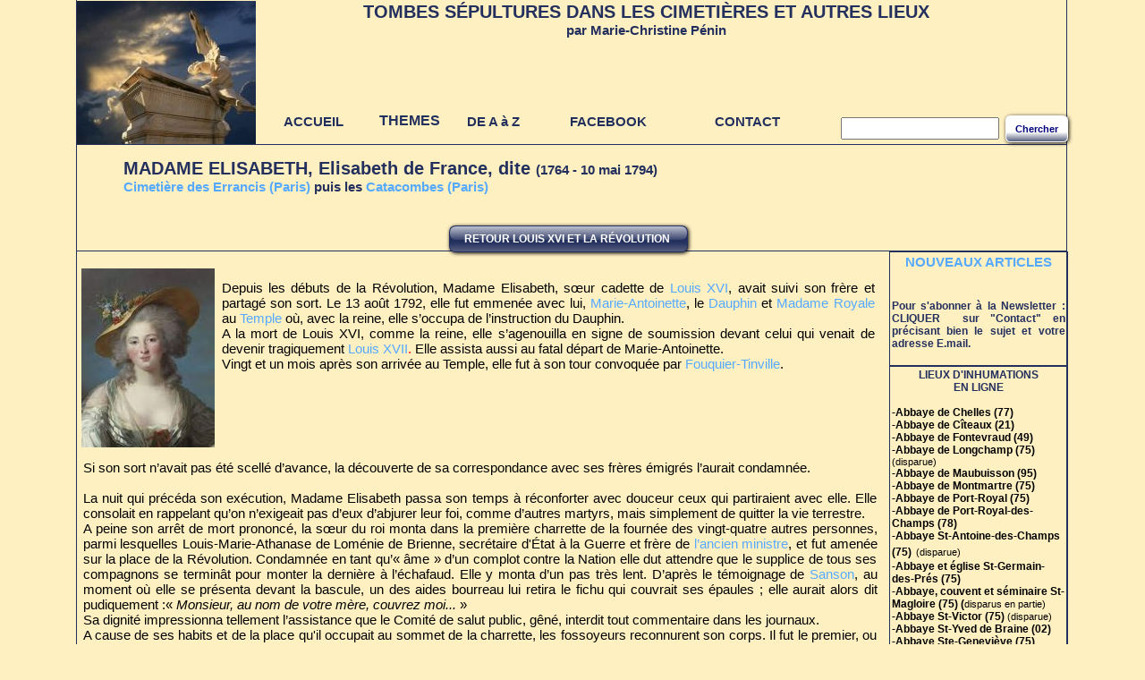

--- FILE ---
content_type: text/html
request_url: https://tombes-sepultures.com/crbst_81.html
body_size: 13425
content:
<!DOCTYPE html PUBLIC "-//W3C//DTD XHTML 1.0 Transitional//EN" "http://www.w3.org/TR/xhtml1/DTD/xhtml1-transitional.dtd">
<html xmlns="http://www.w3.org/1999/xhtml">
<head>
<!--page generated by Cariboost-->
<meta http-equiv="X-UA-Compatible" content="IE=edge" />
<script type="text/javascript"  src='intuisphere_m.js?v=146'></script>
<script type="text/javascript">
document.write("\u003cscript type='text/javascript'  src='wa_site_global_settings.js?v=20mc509ch3io7"+urlSuffixe(1)+"'>\u003c/script>");
</script>
<!--[if lt IE 9]><script type="text/javascript"  src='excanvas.js?v=5'></script><![endif]-->
<meta http-equiv="imagetoolbar" content="no"/><script type="text/javascript">
<!-- 
function disableselect(e){return false}
function reEnable(){return true}
//if IE4+
document.onselectstart=new Function ('return false')
document.oncontextmenu=new Function ('return false')
//-->
</script>
<!--BEGIN CUSTOM HEAD CODE-->
<script type="text/javascript">

  var _gaq = _gaq || [];
  _gaq.push(['_setAccount', 'UA-19106190-1']);
  _gaq.push(['_trackPageview']);

  (function() {
    var ga = document.createElement('script'); ga.type = 'text/javascript'; ga.async = true;
    ga.src = ('https:' == document.location.protocol ? 'https://ssl' : 'http://www') + '.google-analytics.com/ga.js';
    var s = document.getElementsByTagName('script')[0]; s.parentNode.insertBefore(ga, s);
  })();

</script>

<!--END CUSTOM HEAD CODE-->
<meta http-equiv="Content-Type" content="text/html;charset=utf-8"/>
<title>&#201;LISABETH de France - Tombes S&#233;pultures dans les cimeti&#232;res et autres lieux</title>
<meta name="keywords" content="cimetiere, tombe"/>
<meta name="description" content="Madame Elisabeth et sa s&#233;pulture au cimeti&#232;re des Errancis"/>
<meta name="generator" content="Web Acappella 3.0.241 Premium professional (WIN) "/>

<style type="text/css">
body{margin-left:0px;margin-top:0px;margin-right:0px;margin-bottom:0px;background-color:#fff0c2;}
.waCSStext2y7vbkmk9y288lw A:link{color:#55aaff;text-decoration:none;outline: none;}
.waCSStext2y7vbkmk9y288lw A:visited{color:#55aaff;text-decoration:none;outline: none;}
.waCSStext2y7vbkmk9y288lw A:hover {color:#ff00ff;text-decoration:none;}
.waCSStext2y7w80mk9y2j547 A:link{color:#55aaff;text-decoration:none;outline: none;}
.waCSStext2y7w80mk9y2j547 A:visited{color:#55aaff;text-decoration:none;outline: none;}
.waCSStext2y7w80mk9y2j547 A:hover {color:#ff00ff;text-decoration:none;}
.waCSStext2fljg0mk9y2rcut A:link{color:#55aaff;text-decoration:none;outline: none;}
.waCSStext2fljg0mk9y2rcut A:visited{color:#55aaff;text-decoration:none;outline: none;}
.waCSStext2fljg0mk9y2rcut A:hover {color:#ff00ff;text-decoration:none;}
.waCSStext2flm5c2987aua2 A:link{color:#55aaff;text-decoration:none;outline: none;}
.waCSStext2flm5c2987aua2 A:visited{color:#55aaff;text-decoration:none;outline: none;}
.waCSStext2flm5c2987aua2 A:hover {color:#ff00ff;text-decoration:none;}
.waCSStextduhs144owx1gefc A:link{color:#55aaff;text-decoration:none;outline: none;}
.waCSStextduhs144owx1gefc A:visited{color:#55aaff;text-decoration:none;outline: none;}
.waCSStextduhs144owx1gefc A:hover {color:#ff00ff;text-decoration:none;}
.waCSStextm3smgg4njz270c A:link{color:#000000;text-decoration:none;outline: none;}
.waCSStextm3smgg4njz270c A:visited{color:#000000;text-decoration:none;outline: none;}
.waCSStextm3smgg4njz270c A:hover {color:#ff00ff;text-decoration:none;}
</style>
<script type="text/javascript">
if (isMobileWithoutFlash()==false)
document.write("\u003cscript type='text/javascript'  src='wa_swfobject.js'>\u003c/script>");
</script>
</head>
<body><div id='wa-dialog-container' style='position:absolute;z-index:52000;'></div><div id='html-centered' style='position:relative;width:100%;z-index:200;'><div id='is-global-layer' style='position:relative;z-index:200;top:0px;width:1109px;;text-align:left;margin:0 auto; '><div style="position:absolute;top:1px;left:0px;width:1px;height:1px;"><a name="anchor-top">&nbsp;</a></div>
<div id='dynmenu-container' style='position:absolute;z-index:51000;'></div><div id="wa-id-1y0fbkmk9y31izx" style="position:absolute;z-index:10020;left:340px;top:793px;width:420px;height:280px;"><img style="position:absolute;left:0px;top:0px;border:0px;width:420px;height:280px;" alt="Mort de Mme Elisabeth d&lsquo;apr&#232;s Pellegrini" title="Mort de Mme Elisabeth d&lsquo;apr&#232;s Pellegrini" src="crbst%5fElisabeth%5f20mort%5f20d%5f27apr%5fC3%5fA8s%5f20Pellegrini.jpg?t=cs33w84nm52j4he" /></div>
<div id="wa-id-adqu6g4nm52ihe3" style="position:absolute;z-index:10032;left:410px;top:246px;width:279px;height:42px;"><div style="position:absolute;left:0px;top:0px;" ><script type="text/javascript">
WA_canvas("button-adqu6g4nm52ihe3",279,42)
</script>
</div><a href="crbst_52.html"  onmouseover="WA_but_over('button-adqu6g4nm52ihe3','#ff00ff','#ffbc4f')" onmouseout="WA_but_out('button-adqu6g4nm52ihe3')" style="position:absolute;z-index:100;left:6px;top:6px;width:267px;height:30px;outline: none;cursor:pointer;text-decoration:none;" title=""><span style="position:absolute;z-index:60;left:0px;top:0px;width:100%;height:100%;"><span style="position:absolute;left:0px;top:0px;z-index:100;width:100%;height:100%;background-color:#ff0000;opacity:0;filter:alpha(opacity=0);"></span></span></a><span id="button-adqu6g4nm52ihe3-div0" style="position:absolute;z-index:50;left:6px;top:6px;text-align:center;vertical-align:middle;width:267px;height:30px;line-height:30px;font-weight:bold;font-size:12px;color:#ffffff;font-family:Arial;text-decoration:none;">RETOUR&nbsp;LOUIS&nbsp;XVI&nbsp;ET&nbsp;LA&nbsp;R&#201;VOLUTION&nbsp;</span><span id="button-adqu6g4nm52ihe3-div1" style="position:absolute;z-index:50;left:6px;top:6px;text-align:center;vertical-align:middle;width:267px;height:30px;line-height:30px;font-weight:bold;font-size:12px;color:#ffffff;font-family:Arial;text-decoration:none;visibility:hidden;">RETOUR&nbsp;LOUIS&nbsp;XVI&nbsp;ET&nbsp;LA&nbsp;R&#201;VOLUTION&nbsp;</span></div>
<div id="wa-id-j9w0js1aziumg91" style="position:absolute;z-index:10036;left:5px;top:300px;width:149px;height:200px;"><img style="position:absolute;left:0px;top:0px;border:0px;width:149px;height:200px;" alt="" title="" src="crbst%5fimport6190.jpg?t=j9w0v41aziumg92" /></div>
<div id="wa-id-2y7vbkmk9y288lw" style="position:absolute;z-index:10000;left:50px;top:175px;width:680px;height:60px;"><div style="position:absolute;top:0px;left:0px;z-index:10;width:676px;height:58px;padding-left:2px;padding-right:2px;padding-top:2px;margin:0px;overflow:auto;word-wrap:break-word;" class="waCSStext2y7vbkmk9y288lw"><div align="left"><span style="font-family:Arial;font-size:20px;font-weight:bold;color:#23305e;" >MADAME ELISABETH, Elisabeth de France, dite </span><span style="font-family:Arial Black,ArialBlack;font-size:20px;font-weight:normal;color:#23305e;" > </span><span style="font-family:Arial Black,ArialBlack;font-size:15px;font-weight:normal;color:#23305e;" > </span><span style="font-family:Arial;font-size:15px;font-weight:bold;color:#23305e;" >(1764 - 10 mai 1794)</span></div><div align="left"><a style="" href="crbst_69.html" ><span style="font-family:Arial;font-size:15px;font-weight:bold;" >C</span></a><a style="" href="crbst_69.html" ><span style="font-family:Arial;font-size:15px;font-weight:bold;" >imeti&#232;re des Errancis (Paris)</span></a><span style="font-family:Arial;font-size:15px;font-weight:bold;color:#000000;" > </span><span style="font-family:Arial;font-size:15px;font-weight:bold;color:#23305e;" >puis les </span><a style="" href="crbst_29.html" ><span style="font-family:Arial;font-size:15px;font-weight:bold;" >Ca</span></a><a style="" href="crbst_29.html" ><span style="font-family:Arial;font-size:15px;font-weight:bold;" >tacombes (Paris)</span></a></div></div><div style="position:absolute;left:0px;top:0px;"><script type="text/javascript">
WA_canvas("canvas-2y7vbkmk9y288lw",680,60)
</script>
</div></div>
<div id="wa-id-2y7w80mk9y2j547" style="position:absolute;z-index:10008;left:160px;top:311px;width:734px;height:165px;"><div style="position:absolute;top:0px;left:0px;z-index:10;width:730px;height:163px;padding-left:2px;padding-right:2px;padding-top:2px;margin:0px;overflow:auto;word-wrap:break-word;" class="waCSStext2y7w80mk9y2j547"><div align="justify"><span style="font-family:Arial;font-size:15px;font-weight:normal;color:#000000;" >Depuis les d&#233;buts de la R&#233;volution, Madame Elisabeth, s&#339;ur cadette de </span><a style="" href="crbst_32.html" ><span style="font-family:Arial;font-size:15px;font-weight:normal;" >Louis XVI</span></a><span style="font-family:Arial;font-size:15px;font-weight:normal;color:#000000;" >, avait suivi son fr&#232;re et partag&#233; son sort. Le 13 ao&#251;t 1792, elle fut emmen&#233;e avec lui, </span><a style="" href="crbst_56.html" ><span style="font-family:Arial;font-size:15px;font-weight:normal;" >Marie-Antoinette</span></a><span style="font-family:Arial;font-size:15px;font-weight:normal;color:#000000;" >, le </span><a style="" href="crbst_292.html" ><span style="font-family:Arial;font-size:15px;font-weight:normal;" >Dauphin</span></a><span style="font-family:Arial;font-size:15px;font-weight:normal;color:#000000;" > et </span><a style="" href="crbst_91.html" ><span style="font-family:Arial;font-size:15px;font-weight:normal;" >Madame Royale</span></a><span style="font-family:Arial;font-size:15px;font-weight:normal;color:#ff0000;" > </span><span style="font-family:Arial;font-size:15px;font-weight:normal;color:#000000;" >au </span><a style="" href="crbst_1717.html" ><span style="font-family:Arial;font-size:15px;font-weight:normal;" >Temple</span></a><span style="font-family:Arial;font-size:15px;font-weight:normal;color:#000000;" > o&#249;, avec la reine, elle s&#8217;occupa de l&#8217;instruction du Dauphin. </span></div><div align="justify"><span style="font-family:Arial;font-size:15px;font-weight:normal;color:#000000;" >A la mort de Louis XVI, comme la reine, elle s&#8217;agenouilla en signe de soumission devant celui qui venait de devenir tragiquement </span><a style="" href="crbst_292.html" ><span style="font-family:Arial;font-size:15px;font-weight:normal;" >Louis XVII</span></a><span style="font-family:Arial;font-size:15px;font-weight:normal;color:#ff0000;" >.</span><span style="font-family:Arial;font-size:15px;font-weight:normal;color:#000000;" > Elle assista aussi au fatal d&#233;part de Marie-Antoinette. </span></div><div align="justify"><span style="font-family:Arial;font-size:15px;font-weight:normal;color:#000000;" >Vingt et un mois apr&#232;s son arriv&#233;e au Temple, elle fut &#224; son tour convoqu&#233;e par </span><a style="" href="crbst_96.html" ><span style="font-family:Arial;font-size:15px;font-weight:normal;" >Fouquier-Tinville</span></a><span style="font-family:Arial;font-size:15px;font-weight:normal;color:#000000;" >. </span></div></div><div style="position:absolute;left:0px;top:0px;"><script type="text/javascript">
WA_canvas("canvas-2y7w80mk9y2j547",734,165)
</script>
</div></div>
<div id="wa-id-2fljg0mk9y2rcut" style="position:absolute;z-index:10012;left:5px;top:512px;width:892px;height:260px;"><div style="position:absolute;top:0px;left:0px;z-index:10;width:888px;height:258px;padding-left:2px;padding-right:2px;padding-top:2px;margin:0px;overflow:auto;word-wrap:break-word;" class="waCSStext2fljg0mk9y2rcut"><div align="justify"><span style="font-family:Arial;font-size:15px;font-weight:normal;color:#000000;" >Si son sort n&#8217;avait pas &#233;t&#233; scell&#233; d&#8217;avance, la d&#233;couverte de sa correspondance avec ses fr&#232;res &#233;migr&#233;s l&#8217;aurait condamn&#233;e.</span></div><div style="font-family:'Arial';font-size:15px;">&nbsp;<br /></div><div align="justify"><span style="font-family:Arial;font-size:15px;font-weight:normal;color:#000000;" >La nuit qui pr&#233;c&#233;da son ex&#233;cution, Madame Elisabeth passa son temps &#224; r&#233;conforter avec douceur ceux qui partiraient avec elle. Elle consolait en rappelant qu&#8217;on n&#8217;exigeait pas d&#8217;eux d&#8217;abjurer leur foi, comme d&#8217;autres martyrs, mais simplement de quitter la vie terrestre. </span></div><div align="justify"><span style="font-family:Arial;font-size:15px;font-weight:normal;color:#000000;" >A peine son arr&#234;t de mort prononc&#233;, la s&#339;ur du roi monta dans la premi&#232;re charrette de la fourn&#233;e des vingt-quatre autres personnes, parmi lesquelles Louis-Marie-Athanase de Lom&#233;nie de Brienne, secr&#233;taire d'&#201;tat &#224; la Guerre et fr&#232;re de </span><a style="" href="crbst_1064.html" ><span style="font-family:Arial;font-size:15px;font-weight:normal;" >l&#8217;ancien ministre</span></a><span style="font-family:Arial;font-size:15px;font-weight:normal;color:#000000;" >, et fut amen&#233;e sur la place de la R&#233;volution. Condamn&#233;e en tant qu&#8217;&#171; &#226;me &#187; d&#8217;un complot contre la Nation elle dut attendre que le supplice de tous ses compagnons se termin&#226;t pour monter la derni&#232;re &#224; l&#8217;&#233;chafaud. Elle y monta d&#8217;un pas tr&#232;s lent. D&#8217;apr&#232;s le t&#233;moignage de </span><a style="" href="crbst_327.html" ><span style="font-family:Arial;font-size:15px;font-weight:normal;" >Sanson</span></a><span style="font-family:Arial;font-size:15px;font-weight:normal;color:#000000;" >, au moment o&#249; elle se pr&#233;senta devant la bascule, un des aides bourreau lui retira le fichu qui couvrait ses &#233;paules ; elle aurait alors dit pudiquement :&#171; </span><span style="font-family:Arial;font-size:15px;font-weight:normal;font-style:italic;color:#000000;" >Monsieur, au nom de votre m&#232;re, couvrez moi... </span><span style="font-family:Arial;font-size:15px;font-weight:normal;color:#000000;" > &#187;</span></div><div align="justify"><span style="font-family:Arial;font-size:15px;font-weight:normal;color:#000000;" >Sa dignit&#233; impressionna tellement l&#8217;assistance que le Comit&#233; de salut public, g&#234;n&#233;, interdit tout commentaire dans les journaux. </span></div><div align="justify"><span style="font-family:Arial;font-size:15px;font-weight:normal;color:#000000;" >A cause de ses habits et de la place qu'il occupait au sommet de la charrette, les fossoyeurs reconnurent son corps. Il fut le premier, ou l&#8217;un des premiers, &#224; &#234;tre d&#233;pos&#233; au bord de la fosse avant d&#8217;&#234;tre d&#233;v&#234;tu et jet&#233; dans le trou.</span></div></div><div style="position:absolute;left:0px;top:0px;"><script type="text/javascript">
WA_canvas("canvas-2fljg0mk9y2rcut",892,260)
</script>
</div></div>
<div id="wa-id-dfte7k13ov71120q" style="position:absolute;z-index:10028;left:345px;top:1073px;width:420px;height:47px;"><div style="position:absolute;top:0px;left:0px;z-index:10;width:416px;height:45px;padding-left:2px;padding-right:2px;padding-top:2px;margin:0px;overflow:auto;word-wrap:break-word;" ><div align="center"><span style="font-family:Arial;font-size:12px;font-weight:bold;color:#000000;" >Ex&#233;cution de Mme Elisabeth</span></div></div><div style="position:absolute;left:0px;top:0px;"><script type="text/javascript">
WA_canvas("canvas-dfte7k13ov71120q",420,47)
</script>
</div></div>
<div id="wa-id-1ux5egmk9y3a7iv" style="position:absolute;z-index:10024;left:5px;top:1360px;width:892px;height:51px;"><div style="position:absolute;top:0px;left:0px;z-index:10;width:888px;height:49px;padding-left:2px;padding-right:2px;padding-top:2px;margin:0px;overflow:auto;word-wrap:break-word;" ><div align="left"><span style="font-family:Arial;font-size:11px;font-weight:normal;color:#000000;" >Source principale:</span></div><div align="left"><span style="font-family:Arial;font-size:11px;font-weight:normal;color:#000000;" >-La vie de Mme Elisabeth s&#339;ur de Louis XVI par Alcide Beauchesne (1869/1870)</span></div></div><div style="position:absolute;left:0px;top:0px;"><script type="text/javascript">
WA_canvas("canvas-1ux5egmk9y3a7iv",892,51)
</script>
</div><div style="position:absolute;top:45px;left:748px;z-index:10;width:136px;height:15px;margin:2px;"><div style="position:absolute;left:0px;top:0px;" ><script type="text/javascript">
WA_canvas("button-1ux5egmk9y3a7iv",148,27)
</script>
</div><a href="javascript:WA_blog%28%27button-1ux5egmk9y3a7iv-div0%27%29"  style="position:absolute;z-index:100;left:6px;top:6px;width:136px;height:15px;outline: none;cursor:pointer;text-decoration:none;" title=""><span style="position:absolute;z-index:60;left:0px;top:0px;width:100%;height:100%;"><span style="position:absolute;left:0px;top:0px;z-index:100;width:100%;height:100%;background-color:#ff0000;opacity:0;filter:alpha(opacity=0);"></span></span></a><span id="button-1ux5egmk9y3a7iv-div0" style="position:absolute;z-index:50;left:6px;top:6px;text-align:center;vertical-align:middle;width:136px;height:15px;line-height:15px;font-size:11px;color:#000000;font-family:Arial;text-decoration:none;">(*)&nbsp;commentaire(s)</span></div></div>
<div id="wa-id-2flm5c2987aua2" style="position:absolute;z-index:10016;left:5px;top:1120px;width:892px;height:220px;"><div style="position:absolute;top:0px;left:0px;z-index:10;width:888px;height:218px;padding-left:2px;padding-right:2px;padding-top:2px;margin:0px;overflow:auto;word-wrap:break-word;" class="waCSStext2flm5c2987aua2"><div align="justify"><span style="font-family:Arial;font-size:15px;font-weight:normal;color:#000000;" >Quand en 1817, </span><a style="" href="crbst_272.html" ><span style="font-family:Arial;font-size:15px;font-weight:normal;" >Louis XVIII</span></a><span style="font-family:Arial;font-size:15px;font-weight:normal;color:#000000;" > ordonna des recherches pour retrouver les restes de sa s&#339;ur afin de les transf&#233;rer &#224; la </span><a style="" href="crbst_46.html" ><span style="font-family:Arial;font-size:15px;font-weight:normal;" >basilique Saint-Denis</span></a><span style="font-family:Arial;font-size:15px;font-weight:normal;color:#000000;" >, le cimeti&#232;re &#233;tait officiellement ferm&#233; depuis vingt ans. </span></div><div align="justify"><span style="font-family:Arial;font-size:15px;font-weight:normal;color:#000000;" >Le 28 avril 1817, Joly, l&#8217;ancien fossoyeur des Errancis devenu concierge au cimeti&#232;re de Montmartre et seul t&#233;moin oculaire survivant de l&#8217;inhumation de Madame Elisabeth, rep&#233;ra sur le terrain la fosse o&#249; devait se trouver la s&#339;ur du roi. Bien que parfaitement coh&#233;rent, son t&#233;moignage r&#233;v&#233;la aussi des incertitudes suffisantes pour se rendre &#224; l&#8217;&#233;vidence : le corps de Madame Elisabeth ne pourrait jamais &#234;tre identifi&#233;. La mort dans l&#8217;&#226;me, Louis XVIII renon&#231;a &#224; ses recherches. </span></div><div style="font-family:'Arial';font-size:15px;">&nbsp;<br /></div><div align="justify"><span style="font-family:Arial;font-size:15px;font-weight:normal;color:#000000;" >Pendant un temps, sur la fosse suppos&#233;e &#234;tre sa tombe un petit tertre de verdure y fut &#233;lev&#233;. On y avait plac&#233; une pierre fun&#233;raire portant pour inscription : &#171;</span><span style="font-family:Arial;font-size:15px;font-weight:normal;font-style:italic;color:#000000;" > Ici repose Madame Elisabeth</span><span style="font-family:Arial;font-size:15px;font-weight:normal;color:#000000;" > &#187;. </span></div><div align="justify"><span style="font-family:Arial;font-size:15px;font-weight:normal;color:#000000;" >On ne sait lors de quelle exhumation ses restes &nbsp;furent transf&#233;r&#233;s aux </span><a style="" href="crbst_29.html" ><span style="font-family:Arial;font-size:15px;font-weight:normal;" >Catacombes</span></a><span style="font-family:Arial;font-size:15px;font-weight:normal;color:#000000;" >. </span></div></div><div style="position:absolute;left:0px;top:0px;"><script type="text/javascript">
WA_canvas("canvas-2flm5c2987aua2",892,220)
</script>
</div></div>
<div id="wa-id-89bvz42t66qjjp" style="position:absolute;z-index:0;left:905px;top:400px;width:195px;height:2512px;"><div style="position:absolute;left:0px;top:0px;"><script type="text/javascript">
WA_canvas("canvas-89bvz42t66qjjp",195,2512)
</script>
</div></div>
<div id="wa-id-ma6tiw4nk730cfc" style="position:absolute;z-index:12;left:0px;top:1px;width:200px;height:160px;"><img style="position:absolute;left:0px;top:0px;border:0px;width:200px;height:160px;" alt="" title="" src="crbst%5fcimeti%5fC3%5fA8re%5f20du%5f20Chateau%5f20Nice%5f20de%5f20Majalis0.jpg?t=dpjc0g4nlo2669u" /></div>
<div id="wa-id-m3svx44nk732alr" style="position:absolute;z-index:16;left:251px;top:0px;width:771px;height:69px;"><div style="position:absolute;top:0px;left:0px;z-index:10;width:767px;height:67px;padding-left:2px;padding-right:2px;padding-top:2px;margin:0px;overflow:auto;word-wrap:break-word;" ><div align="center"><span style="font-family:Arial;font-size:20px;font-weight:bold;color:#23305e;" >TOMBES S&#201;PULTURES DANS LES CIMETI&#200;RES ET AUTRES LIEUX </span></div><div align="center"><span style="font-family:Arial;font-size:15px;font-weight:bold;color:#23305e;" >par Marie-Christine P&#233;nin</span></div></div><div style="position:absolute;left:0px;top:0px;"><script type="text/javascript">
WA_canvas("canvas-m3svx44nk732alr",771,69)
</script>
</div></div>
<div id="wa-id-i14pwg4nk734bu0" style="position:absolute;z-index:20;left:200px;top:113px;width:130px;height:45px;"><div style="position:absolute;" ><script type="text/javascript">
WA_canvas("button-i14pwg4nk734bu0",130,45)
</script>
</div><a href="index.html"  onmouseover="WA_but_over('button-i14pwg4nk734bu0','#ff00ff','#ffbc4f')" onmouseout="WA_but_out('button-i14pwg4nk734bu0')" style="position:absolute;z-index:100;left:0px;top:0px;width:130px;height:45px;outline: none;cursor:pointer;text-decoration:none;" title=""><span style="position:absolute;z-index:60;left:0px;top:0px;width:100%;height:100%;"><span style="position:absolute;left:0px;top:0px;z-index:100;width:100%;height:100%;background-color:#ff0000;opacity:0;filter:alpha(opacity=0);"></span></span></a><span id="button-i14pwg4nk734bu0-div0" style="position:absolute;z-index:50;left:0px;top:0px;text-align:center;vertical-align:middle;width:130px;height:45px;line-height:45px;font-weight:bold;font-size:15px;color:#23305e;font-family:Arial;text-decoration:none;">ACCUEIL</span><span id="button-i14pwg4nk734bu0-div1" style="position:absolute;z-index:50;left:0px;top:0px;text-align:center;vertical-align:middle;width:130px;height:45px;line-height:45px;font-weight:bold;font-size:15px;color:#ffffff;font-family:Arial;text-decoration:none;visibility:hidden;">ACCUEIL</span></div>
<div id="wa-id-m0d0d44nk736f7n" style="position:absolute;z-index:24;left:330px;top:113px;width:100px;height:45px;"><div style="position:absolute;"><script type="text/javascript">
WA_canvas("canvas-m0d0d44nk736f7n",101,46)
</script>
</div><table style="position:absolute;left:0px;top:0px;width:100%;height:100%;border:0px;border-spacing:0px;border-collapse:collapse;font-weight:bold;font-size:16px;color:#23305e;font-family:Arial;"><tr><td onmouseout="WA_dynmenu_onmouseout(this)" onmouseover="WA_dynmenu_onmouseover(this,'canvas-m0d0d44nk736f7n',[[['ALLEMAGNE','crbst_130.html','',0]],[['AUTRICHE','crbst_350.html','',0]],[['ANGLETERRE/ECOSSE/IRLANDE','crbst_348.html','',0]],[['BEAUX-ARTS','crbst_156.html','',0]],[['BOULEVARD&nbsp;DU&nbsp;CRIME','crbst_155.html','',0]],[['CHANTEURS','crbst_351.html','',0]],[['CINEMA&nbsp;ET&nbsp;PETIT&nbsp;ECRAN','crbst_157.html','',0]],[['ESPAGNE','crbst_349.html','',0]],[['ETATS-UNIS','crbst_164.html','',0]],[['EXPLORATEURS','crbst_346.html','',0]],[['FRANCE','','',0],[[['GAULOIS','','',0],[[['Vercing&#233;torix','crbst_3.html','',0]]]],[['MEROVINGIENS','','',0]],[['CAROLINGIENS','','',0]],[['CAPETIENS','','',0]],[['VALOIS&nbsp;','','',0]],[['VALOIS-ANGOULEME','','',0]],[['BOURBONS','','',0]],[['DIRECTOIRE,&nbsp;CONSULAT&nbsp;ET&nbsp;Ier&nbsp;EMPIRE','crbst_275.html','',0]],[['RESTAURATION','crbst_173.html','',0]],[['LOUIS-PHILIPPE','crbst_637.html','',0]],[['II&#232;me&nbsp;REPUBLIQUE&nbsp;ET&nbsp;SECOND&nbsp;EMPIRE','crbst_619.html','',0]],[['III&#232;me&nbsp;REPUBLIQUE&nbsp;','','',0]],[['SECONDE&nbsp;GUERRE&nbsp;MONDIALE','','',0]],[['IV&#232;me&nbsp;REPUBLIQUE','','',0]],[['V&#232;me&nbsp;REPUBLIQUE','','',0]]]],[['ITALIE','crbst_152.html','',0]],[['LIEUX&nbsp;DE&nbsp;SEPULTURES','crbst_72.html','',0]],[['LITTERATURE','crbst_126.html','',0]],[['MUSIQUE','crbst_330.html','',0]],[['RELIGION','crbst_141.html','',0]],[['RUSSIE&nbsp;(FEDERATION&nbsp;DE)','crbst_352.html','',0]],[['SCIENCES','crbst_345.html','',0]],[['SPORTS','crbst_347.html','',0]],[['THEATRE','crbst_151.html','',0]],0],{x:330,y:158})" style="width:85px;padding:0px;text-align:center;"  >THEMES</td><td style="">&nbsp;</td></tr></table></div>
<div id="wa-id-m0dtn44nk738i68" style="position:absolute;z-index:28;left:430px;top:113px;width:99px;height:45px;"><div style="position:absolute;"><script type="text/javascript">
WA_canvas("canvas-m0dtn44nk738i68",100,46)
</script>
</div><table style="position:absolute;left:0px;top:0px;width:100%;height:100%;border:0px;border-spacing:0px;border-collapse:collapse;font-weight:bold;font-size:15px;color:#23305e;font-family:Arial;"><tr><td onmouseout="WA_dynmenu_onmouseout(this)" onmouseover="WA_dynmenu_onmouseover(this,'canvas-m0dtn44nk738i68',[[['A','crbst_787.html','',0]],[['B','crbst_788.html','',0]],[['C','crbst_789.html','',0]],[['D','crbst_790.html','',0]],[['E','crbst_791.html','',0]],[['F','crbst_792.html','',0]],[['G','crbst_793.html','',0]],[['H','crbst_794.html','',0]],[['I','crbst_812.html','',0]],[['J','crbst_795.html','',0]],[['K','crbst_796.html','',0]],[['L','crbst_797.html','',0]],[['M','crbst_798.html','',0]],[['N','crbst_799.html','',0]],[['O','crbst_800.html','',0]],[['P','crbst_801.html','',0]],[['Q','crbst_802.html','',0]],[['R','crbst_803.html','',0]],[['S','crbst_804.html','',0]],[['T','crbst_805.html','',0]],[['U','crbst_806.html','',0]],[['V','crbst_807.html','',0]],[['W','crbst_809.html','',0]],[['X','crbst_808.html','',0]],[['Y','crbst_810.html','',0]],[['Z','crbst_811.html','',0]],0],{x:430,y:158})" style="width:72px;padding:0px;text-align:center;"  >DE&nbsp;A&nbsp;&#224;&nbsp;Z</td><td style="">&nbsp;</td></tr></table></div>
<div id="wa-id-n3ccew4nk73akco" style="position:absolute;z-index:32;left:659px;top:113px;width:182px;height:45px;"><div style="position:absolute;" ><script type="text/javascript">
WA_canvas("button-n3ccew4nk73akco",182,45)
</script>
</div><a href="crbst_634.html"  onmouseover="WA_but_over('button-n3ccew4nk73akco','#ff00ff','#ffbc4f')" onmouseout="WA_but_out('button-n3ccew4nk73akco')" style="position:absolute;z-index:100;left:0px;top:0px;width:182px;height:45px;outline: none;cursor:pointer;text-decoration:none;" title=""><span style="position:absolute;z-index:60;left:0px;top:0px;width:100%;height:100%;"><span style="position:absolute;left:0px;top:0px;z-index:100;width:100%;height:100%;background-color:#ff0000;opacity:0;filter:alpha(opacity=0);"></span></span></a><span id="button-n3ccew4nk73akco-div0" style="position:absolute;z-index:50;left:0px;top:0px;text-align:center;vertical-align:middle;width:182px;height:45px;line-height:45px;font-weight:bold;font-size:15px;color:#23305e;font-family:Arial;text-decoration:none;">CONTACT</span><span id="button-n3ccew4nk73akco-div1" style="position:absolute;z-index:50;left:0px;top:0px;text-align:center;vertical-align:middle;width:182px;height:45px;line-height:45px;font-weight:bold;font-size:15px;color:#ffffff;font-family:Arial;text-decoration:none;visibility:hidden;">CONTACT</span></div>
<div id="wa-id-n3craw4nk73cj1s" style="position:absolute;z-index:36;left:529px;top:113px;width:130px;height:45px;"><div style="position:absolute;" ><script type="text/javascript">
WA_canvas("button-n3craw4nk73cj1s",130,45)
</script>
</div><a href="http://www.facebook.com/groups/264773020301081/" target="_blank"  onmouseover="WA_but_over('button-n3craw4nk73cj1s','#ff00ff','#ffbc4f')" onmouseout="WA_but_out('button-n3craw4nk73cj1s')" style="position:absolute;z-index:100;left:0px;top:0px;width:130px;height:45px;outline: none;cursor:pointer;text-decoration:none;" title=""><span style="position:absolute;z-index:60;left:0px;top:0px;width:100%;height:100%;"><span style="position:absolute;left:0px;top:0px;z-index:100;width:100%;height:100%;background-color:#ff0000;opacity:0;filter:alpha(opacity=0);"></span></span></a><span id="button-n3craw4nk73cj1s-div0" style="position:absolute;z-index:50;left:0px;top:0px;text-align:center;vertical-align:middle;width:130px;height:45px;line-height:45px;font-weight:bold;font-size:15px;color:#23305e;font-family:Arial;text-decoration:none;">FACEBOOK</span><span id="button-n3craw4nk73cj1s-div1" style="position:absolute;z-index:50;left:0px;top:0px;text-align:center;vertical-align:middle;width:130px;height:45px;line-height:45px;font-weight:bold;font-size:15px;color:#ffffff;font-family:Arial;text-decoration:none;visibility:hidden;">FACEBOOK</span></div>
<div id="wa-id-5qgj804nk72xizk" style="position:absolute;z-index:8;left:-1px;top:161px;width:1108px;height:120px;"><div style="position:absolute;left:0px;top:0px;"><script type="text/javascript">
WA_canvas("canvas-5qgj804nk72xizk",1108,120)
</script>
</div></div>
<div id="wa-id-n3cv0w4nk7c94g" style="position:absolute;z-index:40;left:840px;top:122px;width:272px;height:45px;"><table style="border:0px;border-spacing:0px;border-collapse:collapse;position:absolute;top:7px;"><tr><td style="width:190px;text-align:right;" ><script type="text/javascript">
<!--
Wa_search_input('wa-id-n3cv0w4nk7c94g-search-input',177,30);
-->
</script>
</td><td style="padding:0px;width:70px;height:100%;" ><div style="position:relative;width:70px;height:30px;top:-6px;" ><div style="position:absolute;left:0px;top:0px;" ><script type="text/javascript">
WA_canvas("button-n3cv0w4nk7c94g",82,42)
</script>
</div><a href="javascript:WA_onSearch%28%22wa-id-n3cv0w4nk7c94g-search-input%22%29"  onmouseover="WA_but_over('button-n3cv0w4nk7c94g','#ff00ff','#ffbc4f')" onmouseout="WA_but_out('button-n3cv0w4nk7c94g')" style="position:absolute;z-index:100;left:6px;top:6px;width:70px;height:30px;outline: none;cursor:pointer;text-decoration:none;" title=""><span style="position:absolute;z-index:60;left:0px;top:0px;width:100%;height:100%;"><span style="position:absolute;left:0px;top:0px;z-index:100;width:100%;height:100%;background-color:#ff0000;opacity:0;filter:alpha(opacity=0);"></span></span></a><span id="button-n3cv0w4nk7c94g-div0" style="position:absolute;z-index:50;left:6px;top:6px;text-align:center;vertical-align:middle;width:70px;height:30px;line-height:30px;font-weight:bold;font-size:11px;color:#00007f;font-family:Arial;text-decoration:none;">Chercher</span><span id="button-n3cv0w4nk7c94g-div1" style="position:absolute;z-index:50;left:6px;top:6px;text-align:center;vertical-align:middle;width:70px;height:30px;line-height:30px;font-weight:bold;font-size:11px;color:#ffffff;font-family:Arial;text-decoration:none;visibility:hidden;">Chercher</span></div></td></tr></table></div>
<div id="wa-id-duhs144owx1gefc" style="position:absolute;z-index:48;left:908px;top:281px;width:200px;height:128px;"><div style="position:absolute;top:1px;left:1px;z-index:10;width:194px;height:124px;padding-left:2px;padding-right:2px;padding-top:2px;margin:0px;overflow:auto;word-wrap:break-word;" class="waCSStextduhs144owx1gefc"><div align="center"><a style="" href="crbst_526.html" ><span style="font-family:Arial;font-size:15px;font-weight:bold;" >NOUVEAUX ARTICLES</span></a></div><div style="font-family:'Arial';font-size:15px;font-weight:bold;">&nbsp;<br /><br /></div><div align="justify"><span style="font-family:Arial;font-size:12px;font-weight:bold;color:#23305e;" >Pour s'abonner &#224; la Newsletter : CLIQUER &nbsp;sur &#34;Contact&#34; en pr&#233;cisant bien le sujet et votre adresse E.mail. </span></div></div><div style="position:absolute;left:0px;top:0px;"><script type="text/javascript">
WA_canvas("canvas-duhs144owx1gefc",200,128)
</script>
</div></div>
<div id="wa-id-m3smgg4njz270c" style="position:absolute;z-index:44;left:908px;top:409px;width:200px;height:20592px;"><div style="position:absolute;top:1px;left:1px;z-index:10;width:194px;height:20588px;padding-left:2px;padding-right:2px;padding-top:2px;margin:0px;overflow:auto;word-wrap:break-word;" class="waCSStextm3smgg4njz270c"><div align="center"><span style="font-family:Arial;font-size:12px;font-weight:bold;color:#23305e;" >LIEUX D'INHUMATIONS</span></div><div align="center"><span style="font-family:Arial;font-size:12px;font-weight:bold;color:#23305e;" >EN LIGNE</span></div><div style="font-family:'Arial';font-size:12px;font-weight:bold;">&nbsp;<br /></div><div align="left"><a style="" href="crbst_682.html" ><span style="font-family:Arial;font-size:12px;font-weight:bold;" >-Abbaye de Chelles (77)</span></a></div><div align="left"><a style="" href="crbst_2413.html" ><span style="font-family:Arial;font-size:12px;font-weight:bold;" >-Abbaye de C&#238;teaux (21)</span></a></div><div align="left"><a style="" href="crbst_2359.html" ><span style="font-family:Arial;font-size:12px;font-weight:bold;" >-Abbaye de Fontevraud (49)</span></a></div><div align="left"><a style="" href="crbst_2350.html" ><span style="font-family:Arial;font-size:12px;font-weight:bold;" >-Abbaye de Longchamp (75) </span></a><a style="" href="crbst_2350.html" ><span style="font-family:Arial;font-size:11px;font-weight:normal;" >(disparue)</span></a></div><div align="left"><a style="" href="crbst_1393.html" ><span style="font-family:Arial;font-size:12px;font-weight:bold;" >-Abbaye de Maubuisson (95)</span></a></div><div align="left"><a style="" href="crbst_461.html" ><span style="font-family:Arial;font-size:12px;font-weight:bold;" >-Abbaye de Montmartre (75)</span></a></div><div align="left"><a style="" href="crbst_1795.html" ><span style="font-family:Arial;font-size:12px;font-weight:bold;" >-Abbaye de Port-Royal (75)</span></a></div><div align="left"><a style="" href="crbst_1794.html" ><span style="font-family:Arial;font-size:12px;font-weight:bold;" >-Abbaye de Port-Royal-des-Champs (78)</span></a></div><div align="left"><a style="" href="crbst_2131.html" ><span style="font-family:Arial;font-size:12px;font-weight:bold;" >-Abbaye St-Antoine-des-Champs (75)</span></a><a style="" href="crbst_2131.html" ><span style="font-family:Arial;font-size:17px;font-weight:normal;" > </span></a><a style="" href="crbst_2131.html" ><span style="font-family:Arial;font-size:11px;font-weight:normal;" >(disparue)</span></a></div><div align="left"><a style="" href="crbst_2013.html" ><span style="font-family:Arial;font-size:12px;font-weight:bold;" >-Abbaye et &#233;glise St-Germain-des-Pr&#233;s (75)</span></a></div><div align="left"><span style="font-family:Arial;font-size:12px;font-weight:bold;color:#000000;" >-Abbaye, couvent et s&#233;minaire St-Magloire (75) (</span><span style="font-family:Arial;font-size:11px;font-weight:normal;color:#000000;" >disparus en partie)</span></div><div align="left"><a style="" href="crbst_1490.html" ><span style="font-family:Arial;font-size:12px;font-weight:bold;" >-Abbaye St-Victor (75) </span></a><a style="" href="crbst_1490.html" ><span style="font-family:Arial;font-size:11px;font-weight:normal;" >(disparue)</span></a></div><div align="left"><a style="" href="crbst_1943.html" ><span style="font-family:Arial;font-size:12px;font-weight:bold;" >-Abbaye St-Yved de Braine (02)</span></a></div><div align="left"><a style="" href="crbst_598.html" ><span style="font-family:Arial;font-size:12px;font-weight:bold;" >-Abbaye Ste-Genevi&#232;ve (75)</span></a></div><div align="left"><a style="" href="crbst_1550.html" ><span style="font-family:Arial;font-size:12px;font-weight:bold;" >-Abbaye du Val-de-Gr&#226;ce (75)</span></a></div><div style="font-family:'Arial';font-size:12px;font-weight:bold;">&nbsp;<br /></div><div align="left"><a style="" href="crbst_46.html" ><span style="font-family:Arial;font-size:12px;font-weight:bold;" >-Basilique St-Denis (93)</span></a></div><div align="left"><a style="" href="crbst_144.html" ><span style="font-family:Arial;font-size:12px;font-weight:bold;" >-Basilique St-Pierre de Rome</span></a></div><div align="left"><a style="" href="crbst_2113.html" ><span style="font-family:Arial;font-size:12px;font-weight:bold;" >-Basilique St-Remi de Reims (51)</span></a></div><div align="left"><a style="" href="crbst_2209.html" ><span style="font-family:Arial;font-size:12px;font-weight:bold;" >-Basilique du Saint-S&#233;pulcre &#224; J&#233;rusalem (Isra&#235;l)</span></a></div><div style="font-family:'Arial';font-size:12px;font-weight:bold;">&nbsp;<br /></div><div align="left"><a style="" href="crbst_29.html" ><span style="font-family:Arial;font-size:12px;font-weight:bold;" >-Catacombes de Paris</span></a></div><div align="left"><a style="" href="crbst_142.html" ><span style="font-family:Arial;font-size:12px;font-weight:bold;" >-Catacombes de Rome</span></a></div><div style="font-family:'Arial';font-size:12px;font-weight:bold;">&nbsp;<br /></div><div align="left"><a style="" href="crbst_816.html" ><span style="font-family:Arial;font-size:12px;font-weight:bold;" >-Cath&#233;drale Notre-Dame (75)</span></a></div><div style="font-family:'Arial';font-size:12px;font-weight:bold;">&nbsp;<br /></div><div align="left"><a style="" href="crbst_1174.html" ><span style="font-family:Arial;font-size:12px;font-weight:bold;" >-Chapelle Royale de Dreux (28)</span></a></div><div align="left"><a style="" href="crbst_745.html" ><span style="font-family:Arial;font-size:12px;font-weight:bold;" >-Chapelle de la Sorbonne (75)</span></a></div><div align="left"><a style="" href="crbst_2036.html" ><span style="font-family:Arial;font-size:17px;font-weight:normal;" >-</span></a><a style="" href="crbst_2036.html" ><span style="font-family:Arial;font-size:12px;font-weight:bold;" >Chapelle des Incurables (75)</span></a></div><div align="left"><a style="" href="crbst_1000.html" ><span style="font-family:Arial;font-size:12px;font-weight:bold;" >-Chapelle St-Aignan (75)</span></a></div><div align="left"><a style="" href="crbst_240.html" ><span style="font-family:Arial;font-size:12px;font-weight:bold;" >-Chapelle St Peter-ad-Vincula, </span></a><a style="" href="crbst_240.html" ><span style="font-family:Arial;font-size:11px;font-weight:normal;" >(Tour de Londres)</span></a><span style="font-family:Arial;font-size:11px;font-weight:normal;color:#000000;" > </span></div><div style="font-family:'Arial';font-size:11px;">&nbsp;<br /></div><div align="left"><a style="" href="crbst_1990.html" ><span style="font-family:Arial;font-size:12px;font-weight:bold;" >-Chartreuse de Gaillon-lez-Bourbon (27) </span></a><a style="" href="crbst_1990.html" ><span style="font-family:Arial;font-size:11px;font-weight:normal;" >(disparue)</span></a></div><div style="font-family:'Arial';font-size:11px;">&nbsp;<br /></div><div align="left"><a style="" href="crbst_754.html" ><span style="font-family:Arial;font-size:12px;font-weight:bold;" >-Cimeti&#232;re de Bonsecours (76)</span></a></div><div align="left"><a style="" href="crbst_465.html" ><span style="font-family:Arial;font-size:12px;font-weight:bold;" >-Cimeti&#232;re du Calvaire (75)</span></a></div><div align="left"><a style="" href="crbst_865.html" ><span style="font-family:Arial;font-size:12px;font-weight:bold;" >-Cimeti&#232;re de Clamart (75)</span></a></div><div align="left"><a style="" href="crbst_865.html" ><span style="font-family:Arial;font-size:11px;font-weight:normal;" >(disparu) </span></a></div><div align="left"><a style="" href="crbst_1725.html" ><span style="font-family:Arial;font-size:12px;font-weight:bold;" >-Cimeti&#232;re des chiens d'Asni&#232;res (92)</span></a></div><div align="left"><a style="" href="crbst_2099.html" ><span style="font-family:Arial;font-size:12px;font-weight:bold;" >-Cimeti&#232;re des enfants de Pen-Bron (44)</span></a></div><div align="left"><a style="" href="crbst_69.html" ><span style="font-family:Arial;font-size:12px;font-weight:bold;" >-Cimeti&#232;re des Errancis (75)</span></a></div><div align="left"><span style="font-family:Arial;font-size:11px;font-weight:normal;color:#000000;" >(ancien cimeti&#232;re r&#233;volutionnaire)</span></div><div align="left"><a style="" href="crbst_1734.html" ><span style="font-family:Arial;font-size:12px;font-weight:bold;" >-Cimeti&#232;re &#34;des fous&#34; d'Evreux (27)</span></a></div><div align="left"><a style="" href="crbst_480.html" ><span style="font-family:Arial;font-size:12px;font-weight:bold;" >-Cimeti&#232;re des Innocents (75) </span></a><a style="" href="crbst_480.html" ><span style="font-family:Arial;font-size:11px;font-weight:normal;" >(disparu)</span></a></div><div align="left"><a style="" href="crbst_48.html" ><span style="font-family:Arial;font-size:12px;font-weight:bold;" >-Cimeti&#232;re des Invalides (Invalidenfriedhof) Berlin</span></a></div><div align="left"><a style="" href="crbst_17.html" ><span style="font-family:Arial;font-size:12px;font-weight:bold;" >-Cimeti&#232;re de la Madeleine</span></a></div><div align="left"><span style="font-family:Arial;font-size:11px;font-weight:normal;color:#000000;" >(ancien cimeti&#232;re r&#233;volutionnaire)</span></div><div align="left"><a style="" href="crbst_2214.html" ><span style="font-family:Arial;font-size:12px;font-weight:bold;" >-Cimeti&#232;re du Mont Herzl &#224; J&#233;rusalem (Isra&#235;l)</span></a></div><div align="left"><a style="" href="crbst_563.html" ><span style="font-family:Arial;font-size:12px;font-weight:bold;" >-Cimeti&#232;res parisiens (subtilit&#233;s)</span></a></div><div align="left"><a style="" href="crbst_128.html" ><span style="font-family:Arial;font-size:12px;font-weight:bold;" >-Cimeti&#232;re parisien d'Ivry (94)</span></a></div><div align="left"><a style="" href="crbst_566.html" ><span style="font-family:Arial;font-size:12px;font-weight:bold;" >-Cimeti&#232;re parisien de Vaugirard </span></a><a style="" href="crbst_566.html" ><span style="font-family:Arial;font-size:11px;font-weight:normal;" >(disparu)</span></a></div><div align="left"><a style="" href="crbst_756.html" ><span style="font-family:Arial;font-size:12px;font-weight:bold;" >-Cimeti&#232;re de Picpus (75)</span></a></div><div align="left"><a style="" href="crbst_1126.html" ><span style="font-family:Arial;font-size:12px;font-weight:bold;" >-Cimeti&#232;res protestants</span></a></div><div align="left"><a style="" href="crbst_437.html" ><span style="font-family:Arial;font-size:12px;font-weight:bold;" >-Cimeti&#232;re St-Andr&#233;-des-Arts (75</span></a><span style="font-family:Arial;font-size:12px;font-weight:bold;color:#000000;" >) </span><span style="font-family:Arial;font-size:11px;font-weight:normal;color:#000000;" >(disparu)</span></div><div align="left"><a style="" href="crbst_1197.html" ><span style="font-family:Arial;font-size:12px;font-weight:bold;" >-Cimeti&#232;res St-Beno&#238;t (75)</span></a><a style="" href="crbst_1197.html" ><span style="font-family:Arial;font-size:17px;font-weight:normal;" > </span></a><a style="" href="crbst_1197.html" ><span style="font-family:Arial;font-size:11px;font-weight:normal;" >(disparus)</span></a></div><div align="left"><a style="" href="crbst_999.html" ><span style="font-family:Arial;font-size:12px;font-weight:bold;" >-Cimeti&#232;re St-Denis-du-Pas (75) </span></a><a style="" href="crbst_999.html" ><span style="font-family:Arial;font-size:11px;font-weight:normal;" >(disparu)</span></a></div><div align="left"><a style="" href="crbst_112.html" ><span style="font-family:Arial;font-size:12px;font-weight:bold;" >-Cimeti&#232;re St-Etienne-du-Mont (75) </span></a><a style="" href="crbst_112.html" ><span style="font-family:Arial;font-size:11px;font-weight:normal;" >(disparu)</span></a></div><div align="left"><a style="" href="crbst_1222.html" ><span style="font-family:Arial;font-size:12px;font-weight:bold;" >-Cimeti&#232;res de St-Eustache (75)</span></a><a style="" href="crbst_1222.html" ><span style="font-family:Arial;font-size:11px;font-weight:normal;" > (disparus)</span></a></div><div align="left"><a style="" href="crbst_1305.html" ><span style="font-family:Arial;font-size:12px;font-weight:bold;" >-Cimeti&#232;re St-Germain-l'Auxerrois (75)</span></a><a style="" href="crbst_1305.html" ><span style="font-family:Arial;font-size:17px;font-weight:normal;" > </span></a><a style="" href="crbst_1305.html" ><span style="font-family:Arial;font-size:11px;font-weight:normal;" >(disparu)</span></a></div><div align="left"><a style="" href="crbst_695.html" ><span style="font-family:Arial;font-size:12px;font-weight:bold;" >-Cimeti&#232;re St-Gervais (75)</span></a></div><div align="left"><a style="" href="crbst_695.html" ><span style="font-family:Arial;font-size:11px;font-weight:normal;" >(disparu)</span></a></div><div align="left"><a style="" href="crbst_1883.html" ><span style="font-family:Arial;font-size:12px;font-weight:bold;" >- Cimeti&#232;re St-Jacques-du-Pas (75) </span></a><a style="" href="crbst_1883.html" ><span style="font-family:Arial;font-size:11px;font-weight:normal;" >(disparu)</span></a></div><div align="left"><a style="" href="crbst_890.html" ><span style="font-family:Arial;font-size:12px;font-weight:bold;" >-Cimeti&#232;re St-Jean-en-Gr&#232;ve (75) </span></a><span style="font-family:Arial;font-size:11px;font-weight:normal;color:#000000;" >(disparu)</span></div><div align="left"><a style="" href="crbst_1004.html" ><span style="font-family:Arial;font-size:12px;font-weight:bold;" >-Cimeti&#232;re St-Landry (75)</span></a><a style="" href="crbst_1004.html" ><span style="font-family:Arial;font-size:12px;font-weight:normal;" > </span></a><a style="" href="crbst_1004.html" ><span style="font-family:Arial;font-size:11px;font-weight:normal;" >(disparu)</span></a></div><div align="left"><a style="" href="crbst_2033.html#anchor-Cimetiere" ><span style="font-family:Arial;font-size:12px;font-weight:bold;" >-Cimeti&#232;re St-Laurent (75)</span></a><a style="" href="crbst_2033.html#anchor-Cimetiere" ><span style="font-family:Arial;font-size:17px;font-weight:normal;" > </span></a><a style="" href="crbst_2033.html#anchor-Cimetiere" ><span style="font-family:Arial;font-size:11px;font-weight:normal;" >(disparu) </span></a></div><div align="left"><a style="" href="crbst_2056.html" ><span style="font-family:Arial;font-size:12px;font-weight:bold;" >-Cimeti&#232;re St-Marcel (75)</span></a></div><div align="left"><a style="" href="crbst_2056.html" ><span style="font-family:Arial;font-size:11px;font-weight:normal;" >(disparu)</span></a></div><div align="left"><a style="" href="crbst_886.html" ><span style="font-family:Arial;font-size:12px;font-weight:bold;" >-Cimeti&#232;re St-M&#233;dard (75)</span></a></div><div align="left"><span style="font-family:Arial;font-size:11px;font-weight:normal;color:#000000;" >(disparu)</span></div><div align="left"><a style="" href="crbst_2141.html" ><span style="font-family:Arial;font-size:12px;font-weight:bold;" >-Cimeti&#232;re St-Nicolas-des-Champs (75)</span></a><a style="" href="crbst_2141.html" ><span style="font-family:Arial;font-size:12px;font-weight:normal;" > </span></a><a style="" href="crbst_2141.html" ><span style="font-family:Arial;font-size:11px;font-weight:normal;" >(disparu)</span></a></div><div align="left"><a style="" href="crbst_1652.html" ><span style="font-family:Arial;font-size:12px;font-weight:bold;" >-Cimeti&#232;re St-Nicolas-du-Chardonnet (75) </span></a><a style="" href="crbst_1652.html" ><span style="font-family:Arial;font-size:11px;font-weight:normal;" >(disparu)</span></a></div><div align="left"><a style="" href="crbst_1360.html" ><span style="font-family:Arial;font-size:12px;font-weight:bold;" >-Cimeti&#232;re St-Paul-des-Champs (75) </span></a><a style="" href="crbst_1360.html" ><span style="font-family:Arial;font-size:11px;font-weight:normal;" >(disparu)</span></a></div><div align="left"><a style="" href="crbst_1526.html" ><span style="font-family:Arial;font-size:12px;font-weight:bold;" >-Cimeti&#232;res St-Roch (75)</span></a><a style="" href="crbst_1526.html" ><span style="font-family:Arial;font-size:17px;font-weight:normal;" > </span></a><a style="" href="crbst_1526.html" ><span style="font-family:Arial;font-size:11px;font-weight:normal;" >(disparus)</span></a></div><div align="left"><a style="" href="crbst_1133.html" ><span style="font-family:Arial;font-size:12px;font-weight:bold;" >-Cimeti&#232;re St-Sulpice (75)</span></a></div><div align="left"><a style="" href="crbst_1133.html" ><span style="font-family:Arial;font-size:11px;font-weight:normal;" >(disparu)</span></a></div><div align="left"><a style="" href="crbst_2169.html" ><span style="font-family:Arial;font-size:12px;font-weight:bold;" >-Cimeti&#232;re de la Salp&#234;tri&#232;re (75)</span></a><a style="" href="crbst_2169.html" ><span style="font-family:Arial;font-size:17px;font-weight:normal;" > </span></a><a style="" href="crbst_2169.html" ><span style="font-family:Arial;font-size:11px;font-weight:normal;" >(disparu)</span></a></div><div align="left"><a style="" href="crbst_1121.html" ><span style="font-family:Arial;font-size:12px;font-weight:bold;" >-Cimeti&#232;re de Sapanta (Roumanie)</span></a></div><div align="left"><a style="" href="crbst_311.html" ><span style="font-family:Arial;font-size:12px;font-weight:bold;" >-Cimeti&#232;re St-Sauveur (75)</span></a><a style="" href="crbst_311.html" ><span style="font-family:Arial;font-size:17px;font-weight:normal;" > </span></a><a style="" href="crbst_311.html" ><span style="font-family:Arial;font-size:11px;font-weight:normal;" >(disparu)</span></a></div><div align="left"><a style="" href="crbst_1091.html" ><span style="font-family:Arial;font-size:12px;font-weight:bold;" >Cimeti&#232;re et charniers St-S&#233;verin (75)</span></a></div><div align="left"><span style="font-family:Arial;font-size:12px;font-weight:bold;color:#000000;" >Cimeti&#232;re Ste-Catherine (75)</span></div><div align="left"><span style="font-family:Arial;font-size:11px;font-weight:normal;color:#000000;" >(disparu)</span></div><div align="left"><a style="" href="crbst_295.html" ><span style="font-family:Arial;font-size:12px;font-weight:bold;" >-Cimeti&#232;re Ste-Marguerite (75)</span></a></div><div style="font-family:'Arial';font-size:12px;font-weight:bold;">&nbsp;<br /></div><div align="left"><a style="" href="crbst_2156.html" ><span style="font-family:Arial;font-size:12px;font-weight:bold;" >-Coll&#232;ge de Beauvais ou de Dormans (75)</span></a></div><div align="left"><a style="" href="crbst_2388.html" ><span style="font-family:Arial;font-size:12px;font-weight:normal;" >-</span></a><a style="" href="crbst_2388.html" ><span style="font-family:Arial;font-size:12px;font-weight:bold;" >Coll&#232;ge des Ecossais (75)</span></a></div><div style="font-family:'Arial';font-size:12px;font-weight:bold;">&nbsp;<br /></div><div align="left"><a style="" href="crbst_2122.html" ><span style="font-family:Arial;font-size:12px;font-weight:bold;" >-Coll&#233;giale St-Georges de Vend&#244;me (41)</span></a><a style="" href="crbst_2122.html" ><span style="font-family:Arial;font-size:12px;font-weight:normal;" > </span></a><a style="" href="crbst_2122.html" ><span style="font-family:Arial;font-size:11px;font-weight:normal;" >(disparue)</span></a></div><div align="left"><a style="" href="crbst_252.html" ><span style="font-family:Arial;font-size:12px;font-weight:bold;" >-Coll&#233;giale St-Honor&#233; (Paris)</span></a><a style="" href="crbst_252.html" ><span style="font-family:Arial;font-size:17px;font-weight:normal;" > </span></a><a style="" href="crbst_252.html" ><span style="font-family:Arial;font-size:11px;font-weight:normal;" >(disparue)</span></a></div><div align="left"><a style="" href="crbst_1915.html" ><span style="font-family:Arial;font-size:12px;font-weight:bold;" >-Coll&#233;giale St-Laurent de Joinville (52)</span></a><span style="font-family:Arial;font-size:12px;font-weight:normal;color:#000000;" > </span><span style="font-family:Arial;font-size:11px;font-weight:normal;color:#000000;" >(disparue)</span></div><div align="left"><a style="" href="crbst_2343.html" ><span style="font-family:Arial;font-size:12px;font-weight:bold;" >-Coll&#233;giale St-Martin de Montmorency &nbsp;(95)</span></a></div><div align="left"><a style="" href="crbst_1096.html" ><span style="font-family:Arial;font-size:12px;font-weight:bold;" >-Colonne de Juillet (75)</span></a></div><div align="left"><a style="" href="crbst_147.html" ><span style="font-family:Arial;font-size:12px;font-weight:bold;" >-Commanderie &nbsp;Saint-Jean-de-Latran (75) </span></a><a style="" href="crbst_147.html" ><span style="font-family:Arial;font-size:11px;font-weight:normal;" >(disparue)</span></a></div><div style="font-family:'Arial';font-size:11px;">&nbsp;<br /></div><div align="left"><a style="" href="crbst_2042.html" ><span style="font-family:Arial;font-size:12px;font-weight:bold;" >-Couvent de l'Ave Maria (75)</span></a><a style="" href="crbst_2042.html" ><span style="font-family:Arial;font-size:12px;font-weight:normal;" > </span></a><a style="" href="crbst_2042.html" ><span style="font-family:Arial;font-size:11px;font-weight:normal;" >(disparu)</span></a></div><div align="left"><a style="" href="crbst_1218.html" ><span style="font-family:Arial;font-size:12px;font-weight:bold;" >-Couvent des Augustins-D&#233;chauss&#233;s (75)</span></a><a style="" href="crbst_1218.html" ><span style="font-family:Arial;font-size:17px;font-weight:normal;" > </span></a><a style="" href="crbst_1218.html" ><span style="font-family:Arial;font-size:11px;font-weight:normal;" >(disparu)</span></a></div><div align="left"><a style="" href="crbst_2394.html" ><span style="font-family:Arial;font-size:12px;font-weight:bold;" >-Couvent des B&#233;n&#233;dictins anglais (75)</span></a></div><div align="left"><a style="" href="crbst_1164.html" ><span style="font-family:Arial;font-size:12px;font-weight:bold;" >-</span></a><a style="" href="crbst_1911.html" ><span style="font-family:Arial;font-size:12px;font-weight:bold;" >Couvent des Blancs-Manteaux (75) </span></a><a style="" href="crbst_1911.html" ><span style="font-family:Arial;font-size:11px;font-weight:normal;" >(disparu)</span></a></div><div align="left"><a style="" href="crbst_2091.html" ><span style="font-family:Arial;font-size:12px;font-weight:bold;" >-Couvent des Capucins de la rue St-Honor&#233; (75) </span></a><a style="" href="crbst_2091.html" ><span style="font-family:Arial;font-size:11px;font-weight:normal;" >(disparu)</span></a></div><div align="left"><a style="" href="crbst_1164.html" ><span style="font-family:Arial;font-size:12px;font-weight:bold;" >-Couvent des Capucines (75)</span></a></div><div align="left"><a style="" href="crbst_1164.html" ><span style="font-family:Arial;font-size:11px;font-weight:normal;" >(disparu)</span></a></div><div align="left"><a style="" href="crbst_1019.html" ><span style="font-family:Arial;font-size:12px;font-weight:bold;" >-Couvent des Carm&#233;lites de la rue St-Jacques (75) </span></a><span style="font-family:Arial;font-size:11px;font-weight:normal;color:#000000;" >(disparu)</span></div><div align="left"><a style="" href="crbst_1963.html" ><span style="font-family:Arial;font-size:12px;font-weight:bold;" >-Couvent des Carmes-Billettes (75)</span></a></div><div align="left"><a style="" href="crbst_643.html" ><span style="font-family:Arial;font-size:12px;font-weight:bold;" >-Couvent des Carmes-D&#233;chauss&#233;s (75)</span></a></div><div align="left"><a style="" href="crbst_1567.html" ><span style="font-family:Arial;font-size:12px;font-weight:bold;" >-Couvent des C&#233;lestins (75)</span></a><a style="" href="crbst_1567.html" ><span style="font-family:Arial;font-size:17px;font-weight:normal;" > </span></a><a style="" href="crbst_1567.html" ><span style="font-family:Arial;font-size:11px;font-weight:normal;" >(disparu)</span></a></div><div align="left"><a style="" href="crbst_2045.html" ><span style="font-family:Arial;font-size:12px;font-weight:bold;" >-Couvent des Cordeliers de Nancy (54)</span></a></div><div align="left"><a style="" href="crbst_430.html" ><span style="font-family:Arial;font-size:12px;font-weight:bold;" >-Couvent des chanoinesses de Picpus (75)</span></a></div><div align="left"><a style="" href="crbst_1744.html" ><span style="font-family:Arial;font-size:12px;font-weight:bold;" >-Couvent des Cordeliers (75)</span></a></div><div align="left"><a style="" href="crbst_1744.html" ><span style="font-family:Arial;font-size:11px;font-weight:normal;" >(disparu)</span></a></div><div align="left"><a style="" href="crbst_2061.html" ><span style="font-family:Arial;font-size:12px;font-weight:bold;" >-Couvent des Chartreux de Vauvert &nbsp;(75) </span></a><a style="" href="crbst_2061.html" ><span style="font-family:Arial;font-size:12px;font-weight:normal;" >(</span></a><a style="" href="crbst_2061.html" ><span style="font-family:Arial;font-size:11px;font-weight:normal;" >disparu)</span></a></div><div align="left"><a style="" href="crbst_1118.html" ><span style="font-family:Arial;font-size:12px;font-weight:bold;" >-Couvent des Feuillants du Fg St-Honor&#233; (75) </span></a><a style="" href="crbst_1118.html" ><span style="font-family:Arial;font-size:11px;font-weight:normal;" >(disparu)</span></a></div><div align="left"><a style="" href="crbst_224.html" ><span style="font-family:Arial;font-size:12px;font-weight:bold;" >-Couvent des Grands-Augustins (75)</span></a><a style="" href="crbst_224.html" ><span style="font-family:Arial;font-size:12px;font-weight:normal;" > </span></a><a style="" href="crbst_224.html" ><span style="font-family:Arial;font-size:11px;font-weight:normal;" >(disparu)</span></a></div><div align="left"><a style="" href="crbst_2075.html" ><span style="font-family:Arial;font-size:12px;font-weight:bold;" >-Couvent des Grands Carmes ou Carmes Barr&#233;s ou Carmes Maubert (75) &nbsp;</span></a><a style="" href="crbst_2075.html" ><span style="font-family:Arial;font-size:11px;font-weight:normal;" >(disparu)</span></a></div><div align="left"><a style="" href="crbst_1895.html" ><span style="font-family:Arial;font-size:17px;font-weight:normal;" >-</span></a><a style="" href="crbst_1895.html" ><span style="font-family:Arial;font-size:12px;font-weight:bold;" > Couvent des Jacobins r&#233;form&#233;s de la rue Saint-Honor&#233; (75)</span></a><a style="" href="crbst_1895.html" ><span style="font-family:Arial;font-size:17px;font-weight:normal;" > </span></a><a style="" href="crbst_1895.html" ><span style="font-family:Arial;font-size:11px;font-weight:normal;" >(disparu)</span></a></div><div align="left"><a style="" href="crbst_1686.html" ><span style="font-family:Arial;font-size:12px;font-weight:bold;" >-Couvent des &nbsp;Jacobins de la rue Saint-Jacques (75)</span></a><a style="" href="crbst_1686.html" ><span style="font-family:Arial;font-size:12px;font-weight:normal;" > </span></a><a style="" href="crbst_1686.html" ><span style="font-family:Arial;font-size:11px;font-weight:normal;" >(disparu)</span></a></div><div align="left"><a style="" href="crbst_1555.html" ><span style="font-family:Arial;font-size:12px;font-weight:bold;" >-Couvent des Minimes de Chaillot (75</span></a><span style="font-family:Arial;font-size:12px;font-weight:bold;color:#000000;" >)</span><span style="font-family:Arial;font-size:12px;font-weight:normal;color:#000000;" > </span><span style="font-family:Arial;font-size:11px;font-weight:normal;color:#000000;" >(disparu)</span></div><div align="left"><a style="" href="crbst_1681.html" ><span style="font-family:Arial;font-size:12px;font-weight:bold;" >-Couvent des Minimes de la place Royale (75)</span></a><a style="" href="crbst_1681.html" ><span style="font-family:Arial;font-size:17px;font-weight:normal;" > </span></a><a style="" href="crbst_1681.html" ><span style="font-family:Arial;font-size:11px;font-weight:normal;" >(disparu)</span></a></div><div align="left"><a style="" href="crbst_891.html" ><span style="font-family:Arial;font-size:12px;font-weight:bold;" >-Couvent des P&#233;nitents du Tiers-Ordre de St-Fran&#231;ois ou P&#233;nitents de Picpus (75)</span></a></div><div align="left"><a style="" href="crbst_224.html" ><span style="font-family:Arial;font-size:11px;font-weight:normal;" >(disparu)</span></a></div><div align="left"><a style="" href="crbst_1148.html" ><span style="font-family:Arial;font-size:12px;font-weight:bold;" >-Couvent des Petits-Augustins (75)</span></a></div><div align="left"><a style="" href="crbst_2239.html" ><span style="font-family:Arial;font-size:12px;font-weight:bold;" >-Couvent des R&#233;collets (75)</span></a></div><div align="left"><a style="" href="crbst_317.html" ><span style="font-family:Arial;font-size:12px;font-weight:bold;" >-Couvent des Th&#233;atins (75)</span></a><a style="" href="crbst_317.html" ><span style="font-family:Arial;font-size:17px;font-weight:normal;" > </span></a><a style="" href="crbst_317.html" ><span style="font-family:Arial;font-size:11px;font-weight:normal;" >(disparu)</span></a></div><div align="left"><a style="" href="crbst_2395.html" ><span style="font-family:Arial;font-size:12px;font-weight:bold;" >-Couvent de la Visitation Ste-Marie de Chaillot (75)</span></a><a style="" href="crbst_2395.html" ><span style="font-family:Arial;font-size:11px;font-weight:normal;" > (disparu)</span></a></div><div align="left"><a style="" href="crbst_953.html" ><span style="font-family:Arial;font-size:12px;font-weight:bold;" >-Couvent de la Visitation Ste-Marie, rue St-Antoine (75)</span></a></div><div style="font-family:'Arial';font-size:12px;font-weight:bold;">&nbsp;<br /></div><div align="left"><a style="" href="crbst_964.html" ><span style="font-family:Arial;font-size:12px;font-weight:bold;" >-Crypte imp&#233;riale des Capucins de Vienne (Autriche)</span></a></div><div style="font-family:'Arial';font-size:12px;font-weight:bold;">&nbsp;<br /></div><div align="left"><a style="" href="crbst_1034.html" ><span style="font-family:Arial;font-size:12px;font-weight:bold;" >-Eglise du D&#244;me des Invalides (75)</span></a></div><div align="left"><a style="" href="crbst_246.html" ><span style="font-family:Arial;font-size:12px;font-weight:bold;" >-Eglise du St-Sepulcre (75)</span></a><span style="font-family:Arial;font-size:12px;font-weight:normal;color:#000000;" > </span><span style="font-family:Arial;font-size:11px;font-weight:normal;color:#000000;" >(disparue)</span></div><div align="left"><a style="" href="crbst_1.html" ><span style="font-family:Arial;font-size:12px;font-weight:bold;" >-Eglise de La Madeleine (75)</span></a></div><div align="left"><a style="" href="crbst_998.html#anchor-LaMadeleine" ><span style="font-family:Arial;font-size:12px;font-weight:bold;" >-Eglise La Madeleine-de-la-Cit&#233; (75) </span></a><a style="" href="crbst_998.html#anchor-LaMadeleine" ><span style="font-family:Arial;font-size:11px;font-weight:normal;" >(disparue)</span></a></div><div align="left"><a style="" href="crbst_1911.html" ><span style="font-family:Arial;font-size:12px;font-weight:bold;" >-Eglise Notre-Dame-des-Blancs-Manteaux (75)</span></a></div><div align="left"><a style="" href="crbst_1011.html" ><span style="font-family:Arial;font-size:12px;font-weight:bold;" >-Eglise St-Barth&#233;lemy (75)</span></a><span style="font-family:Arial;font-size:17px;font-weight:normal;color:#000000;" > </span><span style="font-family:Arial;font-size:11px;font-weight:normal;color:#000000;" >(disparue)</span></div><div align="left"><a style="" href="crbst_1197.html" ><span style="font-family:Arial;font-size:12px;font-weight:bold;" >-Eglise St-Beno&#238;t, la bien tourn&#233;e (75)</span></a><a style="" href="crbst_1197.html" ><span style="font-family:Arial;font-size:17px;font-weight:normal;" > </span></a><a style="" href="crbst_1197.html" ><span style="font-family:Arial;font-size:11px;font-weight:normal;" >(disparue)</span></a></div><div align="left"><a style="" href="crbst_998.html#anchor-StChristophe" ><span style="font-family:Arial;font-size:12px;font-weight:bold;" >-Eglise St-Christophe (75) </span></a><a style="" href="crbst_998.html#anchor-StChristophe" ><span style="font-family:Arial;font-size:11px;font-weight:normal;" >(disparue)</span></a></div><div align="left"><a style="" href="crbst_2182.html" ><span style="font-family:Arial;font-size:12px;font-weight:bold;" >-Eglise et cimeti&#232;re St-C&#244;me-et-St-Damien (75)</span></a><a style="" href="crbst_2182.html" ><span style="font-family:Arial;font-size:12px;font-weight:normal;" > </span></a><a style="" href="crbst_2182.html" ><span style="font-family:Arial;font-size:11px;font-weight:normal;" >(disparus)</span></a></div><div align="left"><a style="" href="crbst_1001.html" ><span style="font-family:Arial;font-size:12px;font-weight:bold;" >-Eglise St-Denis-de-la-Chartre (75) </span></a><span style="font-family:Arial;font-size:11px;font-weight:normal;color:#000000;" >(disparue)</span></div><div align="left"><a style="" href="crbst_999.html" ><span style="font-family:Arial;font-size:12px;font-weight:bold;" >-Eglise St-Denis-du-Pas (75) </span></a><a style="" href="crbst_999.html" ><span style="font-family:Arial;font-size:11px;font-weight:normal;" >(disparue)</span></a></div><div align="left"><a style="" href="crbst_998.html#anchor-StMartialStEloi" ><span style="font-family:Arial;font-size:12px;font-weight:bold;" >-Eglise St-Eloi (75)</span></a><a style="" href="crbst_998.html#anchor-StMartialStEloi" ><span style="font-family:Arial;font-size:11px;font-weight:normal;" > (disparue) </span></a></div><div align="left"><a style="" href="crbst_998.html#anchor-StEtienne" ><span style="font-family:Arial;font-size:12px;font-weight:bold;" >-Eglise St-Etienne (75) </span></a><a style="" href="crbst_998.html#anchor-StEtienne" ><span style="font-family:Arial;font-size:11px;font-weight:normal;" >(disparue)</span></a></div><div align="left"><a style="" href="crbst_112.html" ><span style="font-family:Arial;font-size:12px;font-weight:bold;" >-Eglise St-Etienne-du-Mont (75)</span></a></div><div align="left"><a style="" href="crbst_1221.html" ><span style="font-family:Arial;font-size:12px;font-weight:bold;" >-Eglise St-Eustache (75)</span></a></div><div align="left"><a style="" href="crbst_1305.html" ><span style="font-family:Arial;font-size:12px;font-weight:bold;" >-Eglise St-Germain-l'Auxerrois (75)</span></a></div><div align="left"><a style="" href="crbst_45.html" ><span style="font-family:Arial;font-size:12px;font-weight:bold;" >Eglise St-Germain de Charonne (75)</span></a></div><div align="left"><a style="" href="crbst_998.html#anchor-StGermainVieux" ><span style="font-family:Arial;font-size:12px;font-weight:bold;" >-Eglise St-Germain-le-Vieux (75) </span></a><a style="" href="crbst_998.html#anchor-StGermainVieux" ><span style="font-family:Arial;font-size:11px;font-weight:normal;" >(disparue)</span></a></div><div align="left"><a style="" href="crbst_695.html" ><span style="font-family:Arial;font-size:12px;font-weight:bold;" >-Eglise St-Gervais-St-Protais (75</span></a><span style="font-family:Arial;font-size:12px;font-weight:bold;color:#000000;" >)</span></div><div align="left"><a style="" href="crbst_1857.html" ><span style="font-family:Arial;font-size:12px;font-weight:bold;" >-Eglise St-Hippolyte (75)</span></a><a style="" href="crbst_1857.html" ><span style="font-family:Arial;font-size:17px;font-weight:normal;" > </span></a><a style="" href="crbst_1857.html" ><span style="font-family:Arial;font-size:11px;font-weight:normal;" >(disparue)</span></a></div><div align="left"><a style="" href="crbst_779.html" ><span style="font-family:Arial;font-size:12px;font-weight:bold;" >-Eglise St-Jacques-de-la-Boucherie (75) </span></a></div><div align="left"><a style="" href="crbst_1883.html" ><span style="font-family:Arial;font-size:12px;font-weight:bold;" >- Eglise St-Jacques-du-Haut-Pas (75)</span></a></div><div align="left"><a style="" href="crbst_890.html" ><span style="font-family:Arial;font-size:12px;font-weight:bold;" >-Eglise St-Jean-en-Gr&#232;ve (75)</span></a></div><div align="left"><span style="font-family:Arial;font-size:11px;font-weight:normal;color:#000000;" >(disparue)</span></div><div align="left"><a style="" href="crbst_1013.html" ><span style="font-family:Arial;font-size:12px;font-weight:bold;" >-Eglise St-Jean-le-Rond (75)</span></a><a style="" href="crbst_1013.html" ><span style="font-family:Arial;font-size:12px;font-weight:normal;" > </span></a><a style="" href="crbst_1013.html" ><span style="font-family:Arial;font-size:11px;font-weight:normal;" >(disparue)</span></a></div><div align="left"><a style="" href="crbst_2312.html" ><span style="font-family:Arial;font-size:12px;font-weight:bold;" >-Eglise St-Julien-des-M&#233;n&#233;triers (75) </span></a><a style="" href="crbst_2312.html" ><span style="font-family:Arial;font-size:11px;font-weight:normal;" >(disparue)</span></a></div><div align="left"><a style="" href="crbst_571.html" ><span style="font-family:Arial;font-size:12px;font-weight:bold;" >-Eglise St-Julien-le-Pauvre (75)</span></a></div><div align="left"><a style="" href="crbst_1004.html" ><span style="font-family:Arial;font-size:12px;font-weight:bold;" >-Eglise St-Landry (75)</span></a><a style="" href="crbst_1004.html" ><span style="font-family:Arial;font-size:17px;font-weight:normal;" > </span></a><a style="" href="crbst_1004.html" ><span style="font-family:Arial;font-size:11px;font-weight:normal;" >(disparue)</span></a></div><div align="left"><a style="" href="crbst_2033.html" ><span style="font-family:Arial;font-size:12px;font-weight:bold;" >-Eglise St-Laurent (75)</span></a></div><div align="left"><a style="" href="crbst_2199.html" ><span style="font-family:Arial;font-size:12px;font-weight:bold;" >-Eglise St-Leu-St-Gilles (75)</span></a></div><div align="left"><a style="" href="crbst_1038.html" ><span style="font-family:Arial;font-size:12px;font-weight:bold;" >-Eglise (cath&#233;drale) St-Louis-des-Invalides (75)</span></a></div><div align="left"><a style="" href="crbst_1940.html" ><span style="font-family:Arial;font-size:12px;font-weight:bold;" >-Eglise St-Louis-du-Louvre (75</span></a><a style="" href="crbst_1940.html" ><span style="font-family:Arial;font-size:12px;font-weight:normal;" >)</span></a><a style="" href="crbst_1940.html" ><span style="font-family:Arial;font-size:17px;font-weight:normal;" > </span></a><a style="" href="crbst_1940.html" ><span style="font-family:Arial;font-size:11px;font-weight:normal;" >(disparue)</span></a></div><div align="left"><a style="" href="crbst_1981.html" ><span style="font-family:Arial;font-size:12px;font-weight:bold;" >-Eglise et cimeti&#232;re </span></a><a style="" href="crbst_1981.html" ><span style="font-family:Arial;font-size:11px;font-weight:normal;" >(disparu)</span></a><a style="" href="crbst_1981.html" ><span style="font-family:Arial;font-size:12px;font-weight:bold;" > St-Louis-en-l'&#206;le (75)</span></a></div><div align="left"><a style="" href="crbst_2056.html" ><span style="font-family:Arial;font-size:12px;font-weight:bold;" >-Eglise St-Marcel (75) </span></a><a style="" href="crbst_2056.html" ><span style="font-family:Arial;font-size:11px;font-weight:normal;" >(disparue)</span></a></div><div align="left"><a style="" href="crbst_998.html#anchor-StMartialStEloi" ><span style="font-family:Arial;font-size:12px;font-weight:bold;" >-Eglise St-Martial (75) </span></a><a style="" href="crbst_998.html#anchor-StMartialStEloi" ><span style="font-family:Arial;font-size:11px;font-weight:normal;" >(disparue)</span></a></div><div align="left"><a style="" href="crbst_886.html" ><span style="font-family:Arial;font-size:12px;font-weight:bold;" >-Eglise St-M&#233;dard (75)</span></a></div><div align="left"><a style="" href="crbst_2081.html" ><span style="font-family:Arial;font-size:12px;font-weight:bold;" >-Eglise St-Merry (75)</span></a></div><div align="left"><a style="" href="crbst_2141.html" ><span style="font-family:Arial;font-size:12px;font-weight:bold;" >-Eglise St-Nicolas-des-Champs (75)</span></a></div><div align="left"><a style="" href="crbst_1651.html" ><span style="font-family:Arial;font-size:12px;font-weight:bold;" >-Eglise St-Nicolas-du-Chardonnet (75)</span></a></div><div align="left"><a style="" href="crbst_1940.html" ><span style="font-family:Arial;font-size:12px;font-weight:bold;" >-Eglise St-Nicolas-du-Louvre (75</span></a><a style="" href="crbst_1940.html" ><span style="font-family:Arial;font-size:12px;font-weight:normal;" >)</span></a><a style="" href="crbst_1940.html" ><span style="font-family:Arial;font-size:17px;font-weight:normal;" > </span></a><a style="" href="crbst_1940.html" ><span style="font-family:Arial;font-size:11px;font-weight:normal;" >(disparue)</span></a></div><div align="left"><a style="" href="crbst_1360.html" ><span style="font-family:Arial;font-size:12px;font-weight:bold;" >-Eglise St-Paul-des-Champs (75)</span></a><a style="" href="crbst_1360.html" ><span style="font-family:Arial;font-size:12px;font-weight:normal;" > </span></a><a style="" href="crbst_1360.html" ><span style="font-family:Arial;font-size:11px;font-weight:normal;" >(disparue)</span></a></div><div align="left"><a style="" href="crbst_1059.html" ><span style="font-family:Arial;font-size:12px;font-weight:bold;" >-Eglise St-Paul-St-Louis (75)</span></a></div><div align="left"><a style="" href="crbst_1059.html" ><span style="font-family:Arial;font-size:11px;font-weight:normal;" >(ancien couvent des J&#233;suites)</span></a></div><div align="left"><a style="" href="crbst_998.html#anchor-StPierreArcis" ><span style="font-family:Arial;font-size:12px;font-weight:bold;" >-Eglise St-Pierre-aux-Arcis (75) </span></a><a style="" href="crbst_998.html#anchor-StPierreArcis" ><span style="font-family:Arial;font-size:12px;font-weight:normal;" >(</span></a><a style="" href="crbst_998.html#anchor-StPierreArcis" ><span style="font-family:Arial;font-size:11px;font-weight:normal;" >disparue)</span></a></div><div align="left"><a style="" href="crbst_998.html#anchor-StPierreBouefs" ><span style="font-family:Arial;font-size:12px;font-weight:bold;" >-Eglise St-Pierre-aux-Boeufs (75)</span></a><span style="font-family:Arial;font-size:12px;font-weight:normal;color:#000000;" > </span><span style="font-family:Arial;font-size:11px;font-weight:normal;color:#000000;" >(disparue)</span></div><div align="left"><a style="" href="crbst_461.html" ><span style="font-family:Arial;font-size:12px;font-weight:bold;" >-Eglise St-Pierre-de-Montmartre</span></a></div><div align="left"><a style="" href="crbst_1525.html" ><span style="font-family:Arial;font-size:12px;font-weight:bold;" >-Eglise St-Roch (75)</span></a></div><div align="left"><a style="" href="crbst_311.html" ><span style="font-family:Arial;font-size:12px;font-weight:bold;" >-Eglise St-Sauveur (75)</span></a><a style="" href="crbst_311.html" ><span style="font-family:Arial;font-size:17px;font-weight:normal;" > </span></a><a style="" href="crbst_311.html" ><span style="font-family:Arial;font-size:11px;font-weight:normal;" >disparue</span></a></div><div align="left"><a style="" href="crbst_1091.html" ><span style="font-family:Arial;font-size:12px;font-weight:bold;" >-Eglise St-S&#233;verin (75)</span></a></div><div align="left"><a style="" href="crbst_1133.html" ><span style="font-family:Arial;font-size:12px;font-weight:bold;" >-Eglise St-Sulpice (75)</span></a></div><div align="left"><a style="" href="crbst_998.html#anchor-StSymphorien" ><span style="font-family:Arial;font-size:12px;font-weight:bold;" >-Eglise St-Symphorien et St-Luc (75) </span></a><a style="" href="crbst_998.html#anchor-StSymphorien" ><span style="font-family:Arial;font-size:11px;font-weight:normal;" >(disparue)</span></a></div><div align="left"><a style="" href="crbst_1940.html" ><span style="font-family:Arial;font-size:12px;font-weight:bold;" >-Eglise St-Thomas-du-Louvre (75</span></a><a style="" href="crbst_1940.html" ><span style="font-family:Arial;font-size:12px;font-weight:normal;" >)</span></a><a style="" href="crbst_1940.html" ><span style="font-family:Arial;font-size:17px;font-weight:normal;" > </span></a><a style="" href="crbst_1940.html" ><span style="font-family:Arial;font-size:11px;font-weight:normal;" >(disparue)</span></a></div><div align="left"><a style="" href="crbst_998.html#anchor-SteCroix" ><span style="font-family:Arial;font-size:12px;font-weight:bold;" >-Eglise Ste-Croix (75) (</span></a><a style="" href="crbst_998.html#anchor-SteCroix" ><span style="font-family:Arial;font-size:11px;font-weight:normal;" >disparue)</span></a></div><div align="left"><a style="" href="crbst_998.html#anchor-SteGenevieve" ><span style="font-family:Arial;font-size:12px;font-weight:bold;" >-Eglise Ste-Genevi&#232;ve-des-Ardents (75) </span></a><a style="" href="crbst_998.html#anchor-SteGenevieve" ><span style="font-family:Arial;font-size:11px;font-weight:normal;" >(disparue)</span></a></div><div align="left"><a style="" href="crbst_1002.html" ><span style="font-family:Arial;font-size:12px;font-weight:bold;" >-Eglise Ste-Marine (75)</span></a><span style="font-family:Arial;font-size:12px;font-weight:normal;color:#000000;" > </span><span style="font-family:Arial;font-size:11px;font-weight:normal;color:#000000;" >(disparue)</span></div><div align="left"><a style="" href="crbst_998.html" ><span style="font-family:Arial;font-size:12px;font-weight:bold;" >-Eglises et cimeti&#232;res de l'&#238;le de la Cit&#233; (75) (</span></a><a style="" href="crbst_998.html" ><span style="font-family:Arial;font-size:11px;font-weight:bold;" >disparus)</span></a></div><div style="font-family:'Arial';font-size:11px;font-weight:bold;">&nbsp;<br /></div><div align="left"><a style="" href="crbst_2370.html" ><span style="font-family:Arial;font-size:12px;font-weight:bold;" >-Escurial (monast&#232;re de l') (Espagne)</span></a></div><div style="font-family:'Arial';font-size:12px;font-weight:bold;">&nbsp;<br /></div><div align="left"><a style="" href="crbst_144.html#anchor-Grottesvaticane" ><span style="font-family:Arial;font-size:12px;font-weight:bold;" >-Grottes vaticanes</span></a></div><div style="font-family:'Arial';font-size:12px;font-weight:bold;">&nbsp;<br /></div><div align="left"><a style="" href="crbst_2336.html" ><span style="font-family:Arial;font-size:12px;font-weight:bold;" >-Hospice des Enfants-Rouges (75)</span></a><a style="" href="crbst_2336.html" ><span style="font-family:Arial;font-size:12px;font-weight:normal;" > </span></a><a style="" href="crbst_2336.html" ><span style="font-family:Arial;font-size:11px;font-weight:normal;" >(disparu)</span></a></div><div align="left"><a style="" href="crbst_2170.html" ><span style="font-family:Arial;font-size:12px;font-weight:bold;" >-Hospice des Enfants-Trouv&#233;s (75) </span></a><a style="" href="crbst_2170.html" ><span style="font-family:Arial;font-size:11px;font-weight:normal;" >(disparu)</span></a></div><div align="left"><a style="" href="crbst_2320.html" ><span style="font-family:Arial;font-size:12px;font-weight:bold;" >-Hospice des Quinze-Vingts St-Honor&#233; (75)</span></a><a style="" href="crbst_2320.html" ><span style="font-family:Arial;font-size:11px;font-weight:normal;" > (disparu)</span></a></div><div style="font-family:'Arial';font-size:11px;">&nbsp;<br /></div><div align="left"><a style="" href="crbst_1994.html" ><span style="font-family:Arial;font-size:12px;font-weight:bold;" >-Mausol&#233;e d'Auguste &#224; Rome</span></a></div><div align="left"><a style="" href="crbst_2348.html" ><span style="font-family:Arial;font-size:12px;font-weight:bold;" >-Mausol&#233;e d'Hadrien &#224; Rome </span></a></div><div align="left"><a style="" href="crbst_1373.html" ><span style="font-family:Arial;font-size:12px;font-weight:bold;" >-Mausol&#233;e de Mausole &#224; </span></a></div><div align="left"><a style="" href="crbst_1373.html" ><span style="font-family:Arial;font-size:12px;font-weight:bold;" >Halicarnasse (Bodrum) Turquie</span></a><a style="" href="crbst_1373.html" ><span style="font-family:Arial;font-size:11px;font-weight:bold;" > </span></a><a style="" href="crbst_1373.html" ><span style="font-family:Arial;font-size:11px;font-weight:normal;" >(disparu)</span></a></div><div align="left"><a style="" href="crbst_1708.html" ><span style="font-family:Arial;font-size:12px;font-weight:bold;" >-M&#233;morial du Mt-Val&#233;rien (92)</span></a></div><div style="font-family:'Arial';font-size:12px;font-weight:bold;">&nbsp;<br /></div><div align="left"><a style="" href="crbst_2260.html" ><span style="font-family:MS Shell Dlg 2,MSShellDlg2;font-size:12px;font-weight:bold;" >-</span></a><a style="" href="crbst_2260.html" ><span style="font-family:Arial;font-size:12px;font-weight:bold;" >Noviciat de l'Oratoire (75)</span></a><a style="" href="crbst_2260.html" ><span style="font-family:MS Shell Dlg 2,MSShellDlg2;font-size:12px;font-weight:bold;" > </span></a></div><div style="font-family:'MS Shell Dlg 2';font-size:12px;font-weight:bold;">&nbsp;<br /></div><div align="left"><a style="" href="crbst_2356.html" ><span style="font-family:Arial;font-size:12px;font-weight:bold;" >-Oratoire St-Honor&#233; ou du Louvre (75)</span></a></div><div style="font-family:'Arial';font-size:12px;font-weight:bold;">&nbsp;<br /></div><div align="left"><a style="" href="crbst_108.html" ><span style="font-family:Arial;font-size:12px;font-weight:bold;" >-Panth&#233;on de Paris</span></a></div><div align="left"><a style="" href="crbst_2236.html" ><span style="font-family:Arial;font-size:12px;font-weight:bold;" >-Panth&#233;on de Rome (Italie)</span></a></div><div align="left"><a style="" href="crbst_1711.html" ><span style="font-family:Arial;font-size:11px;font-weight:bold;" >-POMPES FUN&#200;BRES, AUTREFOIS et leurs m&#233;tiers disparus</span></a></div><div align="left"><a style="" href="crbst_2193.html" ><span style="font-family:Arial;font-size:12px;font-weight:bold;" >-Prieur&#233; St-Martin-des-Champs (actuel CNAM) (75)</span></a></div><div align="left"><a style="" href="crbst_1353.html" ><span style="font-family:Arial;font-size:12px;font-weight:bold;" >-Prieur&#233; Ste-Catherine-du-Val-des-Ecoliers (75) </span></a><a style="" href="crbst_1353.html" ><span style="font-family:Arial;font-size:11px;font-weight:normal;" >(disparu)</span></a></div><div align="left"><a style="" href="crbst_2271.html" ><span style="font-family:Arial;font-size:12px;font-weight:bold;" >-Prieur&#233; Ste-Croix-de-la-Bretonnerie (75) </span></a><a style="" href="crbst_2271.html" ><span style="font-family:Arial;font-size:11px;font-weight:normal;" >(disparu)</span></a></div><div style="font-family:'Arial';font-size:11px;">&nbsp;<br /></div><div align="left"><a style="" href="crbst_2256.html" ><span style="font-family:Arial;font-size:11px;font-weight:bold;" >-SAINTE-CHAPELLE DU PALAIS (75)</span></a></div><div style="font-family:'Arial';font-size:11px;font-weight:bold;">&nbsp;<br /></div><div align="left"><a style="" href="crbst_783.html" ><span style="font-family:Arial;font-size:11px;font-weight:bold;" >-S&#201;PULTURES DES BOURBONS</span></a></div><div align="left"><a style="" href="crbst_771.html" ><span style="font-family:Arial;font-size:11px;font-weight:bold;" >-S&#201;PULTURES DES ROIS D&#8217;ANGLETERRE (dynastie Anglo-saxonne)</span></a></div><div align="left"><a style="" href="crbst_1747.html" ><span style="font-family:Arial;font-size:11px;font-weight:bold;" >-S&#201;PULTURES DES ROIS ET DUCS DE BRETAGNE</span></a><span style="font-family:Arial;font-size:11px;font-weight:normal;color:#000000;" > </span></div><div align="left"><a style="" href="crbst_1112.html" ><span style="font-family:Arial;font-size:11px;font-weight:bold;" >-S&#201;PULTURES DES ROIS D'ESPAGNE </span></a></div><div align="left"><a style="" href="crbst_1764.html" ><span style="font-family:Arial;font-size:11px;font-weight:normal;" >-</span></a><a style="" href="crbst_1764.html" ><span style="font-family:Arial;font-size:11px;font-weight:bold;" >S&#201;PULTURES DES ROIS DE FRANCE ET DES EMPEREURS (r&#233;sum&#233;)</span></a></div><div align="left"><a style="" href="crbst_485.html" ><span style="font-family:Arial;font-size:11px;font-weight:bold;" >-SUPPLICI&#201;S Lieux d'inhumations </span></a></div><div style="font-family:'Arial';font-size:11px;font-weight:bold;">&nbsp;<br /></div><div align="left"><a style="" href="crbst_1717.html" ><span style="font-family:Arial;font-size:12px;font-weight:bold;" >-Temple (enclos, &#233;glise et cimeti&#232;re du) (75) </span></a><a style="" href="crbst_1717.html" ><span style="font-family:Arial;font-size:11px;font-weight:normal;" >(disparus)</span></a></div></div><div style="position:absolute;left:0px;top:0px;"><script type="text/javascript">
WA_canvas("canvas-m3smgg4njz270c",200,20592)
</script>
</div></div>
<div id="wa-id-5qgnmo4nk72va88" style="position:absolute;z-index:4;left:-1px;top:-5001px;width:1108px;height:26002px;"><div style="position:absolute;left:0px;top:0px;"><script type="text/javascript">
WA_canvas("canvas-5qgnmo4nk72va88",1108,26002)
</script>
</div></div>
<div id="wa-id-48yzy82g7b2kwdi" style="position:absolute;z-index:20000;left:0px;top:21000px;width:1100px;height:100px;"><div style="position:absolute;left:0px;top:0px;"><script type="text/javascript">
WA_canvas("canvas-48yzy82g7b2kwdi",1100,100)
</script>
</div></div>
<div id="wa-id-3gpsxc2g7ds815" style="position:absolute;z-index:20004;left:0px;top:21000px;width:1100px;height:100px;"><div style="position:absolute;top:0px;left:0px;z-index:10;width:1096px;height:98px;padding-left:2px;padding-right:2px;padding-top:2px;margin:0px;overflow:auto;word-wrap:break-word;" ><div align="justify"><span style="font-family:Arial;font-size:11px;font-weight:bold;color:#000000;" >COPYRIGHT 2010 - 2024 - TOUS DROITS R&#201;SERV&#201;S - Ce site est propri&#233;taire exclusif de sa structure, de son contenu textuel et des photos sign&#233;es MCP. &nbsp;Sauf accord du propri&#233;taire du site, toute reproduction, m&#234;me partielle, &#224; titre commercial est interdite. Les reproductions &#224; titre priv&#233; sont soumises &#224; l'autorisation du propri&#233;taire du site. A d&#233;faut, le nom du site et de son auteur doivent obligatoirement &#234;tre mentionn&#233;s. Tous les droits des auteurs des oeuvres prot&#233;g&#233;es reproduites et communiqu&#233;es sur ce site sont r&#233;serv&#233;s.</span></div></div><div style="position:absolute;left:0px;top:0px;"><script type="text/javascript">
WA_canvas("canvas-3gpsxc2g7ds815",1100,100)
</script>
</div></div>
<div style="position:absolute;top:21079px;left:0px;width:1px;height:1px;" ><a name="anchor-bottom">&nbsp;</a></div>
</div>
</div>  <!--end html-centered-->
<script type="text/javascript">
<!--
document.webaca_page_is_centered=true;
document.webaca_width_page=1109;
document.webaca_height_page=21099;
document.webaca_banner_height=0;
var wa_global_photo_album = new Array();
var wa_global_market = {markets:new Array(),id_modif_dlg_js:'73'};
Translator.m_lang="fr";
Translator.m_lang_for_filename="";
window.onresize=is_onresize;
window.onscroll=is_onscroll;
function wa_timeout(_fct,_time,p1,p2,p3){return setTimeout(_fct,_time,p1,p2,p3)}
function wa_evaluate(_s){return eval(_s)}
function IS_onload(){
if (isMSIE()) IS_onload_WA();
if (isMSIE())WA_refreshBlogs();
}
function IS_onload_ui(){
WA_declare("wa-id-1y0fbkmk9y31izx");
WA_declare("wa-id-adqu6g4nm52ihe3");
WA_but('button-adqu6g4nm52ihe3',4,267,30,7.5,'#23305e',[1,1,265,15,7],[1,16,265,13,6,'#575f7d'],true,0)
WA_declare("wa-id-j9w0js1aziumg91");
WA_declare("wa-id-2y7vbkmk9y288lw");
WA_bg('canvas-2y7vbkmk9y288lw',680,60,0,0,'#969696',['rgba(0,0,0,0)'],false,0)
WA_declare("wa-id-2y7w80mk9y2j547");
WA_bg('canvas-2y7w80mk9y2j547',734,165,0,0,'#969696',['rgba(0,0,0,0)'],false,0)
WA_declare("wa-id-2fljg0mk9y2rcut");
WA_bg('canvas-2fljg0mk9y2rcut',892,260,0,0,'#969696',['rgba(0,0,0,0)'],false,0)
WA_declare("wa-id-dfte7k13ov71120q");
WA_bg('canvas-dfte7k13ov71120q',420,47,0,0,'#969696',['rgba(0,0,0,0)'],false,0)
WA_declare("wa-id-1ux5egmk9y3a7iv");
WA_bg('canvas-1ux5egmk9y3a7iv',892,51,0,0,'#969696',['rgba(0,0,0,0)'],false,0)
WA_but('button-1ux5egmk9y3a7iv',4,136,15,3.75,'#e2f3ff',[1,1,134,7.5,3],[1,8,134,6,2,'#80a5b7'],true,0)
WA_blog_declare('1ux83smk9y3a7iv','button-1ux5egmk9y3a7iv-div0',true)
WA_declare("wa-id-2flm5c2987aua2");
WA_bg('canvas-2flm5c2987aua2',892,220,0,0,'#969696',['rgba(0,0,0,0)'],false,0)
WA_declare("wa-id-89bvz42t66qjjp");
WA_bg('canvas-89bvz42t66qjjp',195,2512,0,0,'#969696',['#fff0c2'],false,0)
WA_declare("wa-id-ma6tiw4nk730cfc");
WA_declare("wa-id-m3svx44nk732alr");
WA_bg('canvas-m3svx44nk732alr',771,69,0,0,'#969696',['rgba(0,0,0,0)'],false,0)
WA_declare("wa-id-i14pwg4nk734bu0");
WA_but('button-i14pwg4nk734bu0',2,130,45,0,'#fff0c2',false,false,false,0)
WA_declare("wa-id-m0d0d44nk736f7n");
WA_declare_menu('canvas-m0d0d44nk736f7n',{root_col_text:'#23305e',root_col_text_over:'#ffffff',root_col_bg_over:'#ff00ff',root_text_u:false,root_text_u_over:false,sub_col_border:'#333333',sub_col_bg:{pt1:{x:30,y:50},pt2:{x:70,y:50},col1:'rgba(255,255,255,0.66)',col2:'rgba(0,0,0,0)',has_gradient:false},sub_style_text:'font-weight:bold;font-size:12px;color:#000000;font-family:Arial;',sub_align_text:'center',sub_menu_height:22,sub_menu_shadow:false,sub_menu_corner:1,sub_col_text:'#000000',sub_col_text_over:'#23305e',sub_col_bg_over:'#888ea1',sub_text_u:false,sub_text_u_over:false,sub_corner:1,root_corner:0,root_border:1,root_col_border:'#fff0c2',root_col_separator:'#000000',root_bg:'#fff0c2',root_lx:101,root_ly:46,root_vertical:false,root_extend:false,root_sizes:[85]})
WA_declare("wa-id-m0dtn44nk738i68");
WA_declare_menu('canvas-m0dtn44nk738i68',{root_col_text:'#23305e',root_col_text_over:'#000066',root_col_bg_over:'#ff00ff',root_text_u:false,root_text_u_over:false,sub_col_border:'#333333',sub_col_bg:{pt1:{x:30,y:50},pt2:{x:70,y:50},col1:'rgba(255,255,255,0.66)',col2:'rgba(0,0,0,0)',has_gradient:false},sub_style_text:'font-weight:bold;font-size:10px;color:#000000;font-family:Arial;',sub_align_text:'center',sub_menu_height:19,sub_menu_shadow:false,sub_menu_corner:1,sub_col_text:'#000000',sub_col_text_over:'#ffffff',sub_col_bg_over:'#888ea1',sub_text_u:false,sub_text_u_over:false,sub_corner:1,root_corner:0,root_border:1,root_col_border:'#fff0c2',root_col_separator:'#000000',root_bg:'#fff0c2',root_lx:100,root_ly:46,root_vertical:false,root_extend:false,root_sizes:[72]})
WA_declare("wa-id-n3ccew4nk73akco");
WA_but('button-n3ccew4nk73akco',2,182,45,0,'#fff0c2',false,false,false,0)
WA_declare("wa-id-n3craw4nk73cj1s");
WA_but('button-n3craw4nk73cj1s',2,130,45,0,'#fff0c2',false,false,false,0)
WA_declare("wa-id-5qgj804nk72xizk");
WA_bg('canvas-5qgj804nk72xizk',1108,120,0,1,'#23305e',['#fff0c2'],false,0)
WA_declare("wa-id-n3cv0w4nk7c94g");
WA_but('button-n3cv0w4nk7c94g',4,70,30,6,'#ffffff',[1,1,68,12,5],[1,16,68,13,5,'#575f7d'],true,0)
WA_addSearchHandler("wa-id-n3cv0w4nk7c94g");
WA_declare("wa-id-duhs144owx1gefc");
WA_bg('canvas-duhs144owx1gefc',200,128,0,1,'#23305e',['rgba(0,0,0,0)'],false,0)
WA_declare("wa-id-m3smgg4njz270c");
WA_bg('canvas-m3smgg4njz270c',200,20592,0,1,'#23305e',['rgba(0,0,0,0)'],false,0)
WA_declare("wa-id-5qgnmo4nk72va88");
WA_bg('canvas-5qgnmo4nk72va88',1108,26002,0,1,'#23305e',['#fff0c2'],false,0)
WA_declare("wa-id-48yzy82g7b2kwdi");
WA_bg('canvas-48yzy82g7b2kwdi',1100,100,0,0,'#969696',['#fff0c2'],false,0)
WA_declare("wa-id-3gpsxc2g7ds815");
WA_bg('canvas-3gpsxc2g7ds815',1100,100,0,0,'#969696',['rgba(0,0,0,0)'],false,0)

}
if (isMSIE()==false) IS_onload_WA();
-->
</script>
<script type="text/javascript" src='wa_common_messages_fr.js?v=3169to1djc1thud'></script>
<script type="text/javascript">
<!--
WA_loadMessages();
-->
</script>
<script type="text/javascript"  src='wa_dynmenu.js?v=15'></script>
<script type="text/javascript"  src='wa_blog.js?v=21'></script>
<script type="text/javascript">
<!--
if (isMSIE()==false) WA_refreshBlogs();
WA_declareSearchIndex('wa_search.js?v=11','wa_search_index_fr.js?v=3111vw56kz2a60r'+urlSuffixe(5));
function window_onload() {
IS_onload();;
}
window.onload=window_onload;
window.onkeydown=WA_onkeydown;
window.onkeypress=WA_onkeypress;
window.ondblclick=WA_ondblclick;
if (isMSIE_lower_than_ie9()) {
window.document.onkeydown=WA_onkeydown;
window.document.onkeypress=WA_onkeypress;
}
-->
</script>
</body>
</html>


--- FILE ---
content_type: text/xml;charset=utf-8
request_url: https://tombes-sepultures.com/wa_dyn_blog.php?action=refresh_counter_comments
body_size: 120
content:
<?xml version='1.0' encoding='UTF-8' standalone='yes' ?>
<is_blogslike><counter_comments><counter_1ux83smk9y3a7iv>9</counter_1ux83smk9y3a7iv></counter_comments><result>
true
</result>
<result_operation val='true'/>
</is_blogslike>
